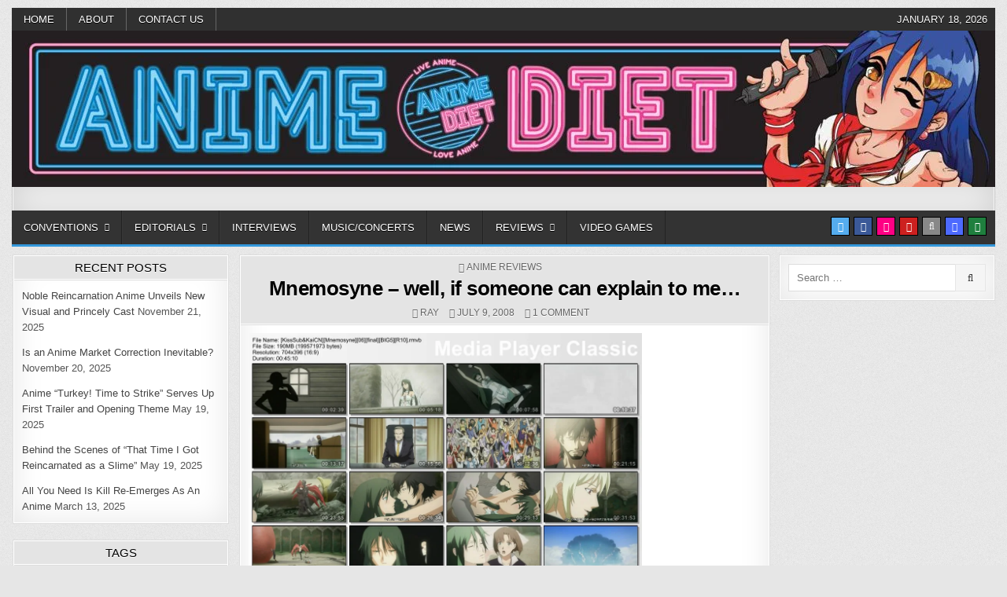

--- FILE ---
content_type: text/html; charset=UTF-8
request_url: https://animediet.net/reviews/anime-reviews/mnemosyne-well-if-someone-can-explain-to-me?noamp=mobile
body_size: 40889
content:
<!DOCTYPE html><html lang="en-US"><head><script data-no-optimize="1">var litespeed_docref=sessionStorage.getItem("litespeed_docref");litespeed_docref&&(Object.defineProperty(document,"referrer",{get:function(){return litespeed_docref}}),sessionStorage.removeItem("litespeed_docref"));</script> <meta charset="UTF-8"><meta name="viewport" content="width=device-width, initial-scale=1, maximum-scale=1"><link rel="profile" href="https://gmpg.org/xfn/11"><link rel="pingback" href="https://animediet.net/xmlrpc.php"><style id="jetpack-boost-critical-css">@media all{a,article,body,div,em,fieldset,figure,form,h1,h2,h3,h4,header,html,i,iframe,img,label,li,nav,p,span,strong,ul{border:0;font-family:inherit;font-size:100%;font-style:inherit;font-weight:inherit;margin:0;outline:0;padding:0;vertical-align:baseline}html{font-family:sans-serif;font-size:62.5%;overflow-y:scroll;-webkit-text-size-adjust:100%;-ms-text-size-adjust:100%}body{background:#fff;line-height:1}article,figure,header,nav{display:block}ul{list-style:none}textarea{overflow:auto}a{background-color:transparent}a img{border:0}strong{font-weight:700}em,i{font-style:italic}svg:not(:root){overflow:hidden}figure{margin:1em 40px}hr{-moz-box-sizing:content-box;box-sizing:content-box;height:0}input,textarea{color:inherit;font:inherit;margin:0}input[type=submit]{-webkit-appearance:button}input{line-height:normal}input[type=search]{-webkit-appearance:textfield;-moz-box-sizing:content-box;-webkit-box-sizing:content-box;box-sizing:content-box}input[type=search]::-webkit-search-cancel-button{-webkit-appearance:none}fieldset{border:1px solid silver;margin:0 2px;padding:.35em .625em .75em}html{-webkit-box-sizing:border-box;-moz-box-sizing:border-box;box-sizing:border-box}*,::after,::before{-webkit-box-sizing:inherit;-moz-box-sizing:inherit;box-sizing:inherit}img{max-width:100%;height:auto}.clearfix:after,.clearfix:before{content:" ";display:table}.clearfix:after{clear:both}.screen-reader-text{clip:rect(1px,1px,1px,1px);position:absolute!important;height:1px;width:1px;overflow:hidden}input,textarea{font-size:100%;margin:0;vertical-align:baseline}input[type=submit]{border:1px solid #e6e6e6;border-radius:3px;background:#f5f5f5;color:#333;-webkit-appearance:button;font-size:12px;line-height:1;padding:.6em 1em .8em;text-shadow:0 1px 0#fff}input[type=search]{-webkit-appearance:textfield;box-sizing:content-box}input[type=search],input[type=text],textarea{color:#666;border:1px solid #ddd;border-radius:3px}input[type=search],input[type=text]{padding:3px}textarea{overflow:auto;padding-left:3px;vertical-align:top;width:100%}body{background:#e6e6e6;font:normal normal 13px Domine,Arial,Helvetica,sans-serif;line-height:1.6;margin:10px 0;padding:0}body,input,textarea{color:#555}input,textarea{font-family:inherit;font-size:inherit}a{color:#666;text-decoration:none;outline:0}h1{font:normal bold 32px"Playfair Display",Arial,sans-serif}h2{font:normal bold 28px"Playfair Display",Arial,sans-serif}h3{font:normal bold 24px"Playfair Display",Arial,sans-serif}h4{font:normal bold 20px"Playfair Display",Arial,sans-serif}h1,h2,h3,h4{clear:both;line-height:1;margin:.6em 0}h1,h2,h3,h4{color:#111}h1 a,h3 a{font-weight:inherit}p{margin-bottom:.7em}hr{background-color:#ccc;border:0;height:1px;margin-bottom:1.5em}ul{margin:0 0 1.5em 3em}ul{list-style:disc}li>ul{margin-bottom:0;margin-left:1.5em}img{height:auto;max-width:100%}figure{margin:0}img{max-width:100%;height:auto}iframe{max-width:100%}.rapidwp-outer-wrapper:after,.rapidwp-outer-wrapper:before{content:" ";display:table}.rapidwp-outer-wrapper:after{clear:both}.rapidwp-outer-wrapper{position:relative;max-width:1250px;width:100%;margin:0 auto;padding:0}.rapidwp-container:after,.rapidwp-container:before{content:" ";display:table}.rapidwp-container:after{clear:both}#rapidwp-wrapper{position:relative;margin:0 auto}.rapidwp-content-wrapper{position:relative;padding:0;word-wrap:break-word;display:-webkit-box;display:-webkit-flex;display:-ms-flexbox;display:flex;-webkit-box-orient:horizontal;-webkit-box-direction:normal;-webkit-flex-direction:row;-ms-flex-direction:row;flex-direction:row;-webkit-box-pack:justify;-webkit-justify-content:space-between;-ms-flex-pack:justify;justify-content:space-between;-webkit-box-align:stretch;-webkit-align-items:stretch;-ms-flex-align:stretch;align-items:stretch;-webkit-flex-wrap:wrap;-ms-flex-wrap:wrap;flex-wrap:wrap;-webkit-align-content:stretch;-ms-flex-line-pack:stretch;align-content:stretch}.rapidwp-main-wrapper{position:relative;width:54%;margin:0;padding:0;float:left;word-wrap:break-word;overflow:hidden;-webkit-box-flex:0;-webkit-flex:0 0 54%;-ms-flex:0 0 54%;flex:0 0 54%;max-width:54%;-webkit-box-ordinal-group:2;-webkit-order:1;-ms-flex-order:1;order:1}.rapidwp-sidebar-one-wrapper{position:relative;width:22.8%;margin:0;padding:0;float:left;word-wrap:break-word;overflow:hidden;-webkit-box-flex:0;-webkit-flex:0 0 22.8%;-ms-flex:0 0 22.8%;flex:0 0 22.8%;max-width:22.8%;-webkit-box-ordinal-group:1;-webkit-order:0;-ms-flex-order:0;order:0}.rapidwp-sidebar-two-wrapper{position:relative;width:22.8%;margin:0;padding:0;float:left;word-wrap:break-word;overflow:hidden;-webkit-box-flex:0;-webkit-flex:0 0 22.8%;-ms-flex:0 0 22.8%;flex:0 0 22.8%;max-width:22.8%;-webkit-box-ordinal-group:2;-webkit-order:1;-ms-flex-order:1;order:1}.rapidwp-main-wrapper-inside{padding:10px 0 10px 0}.rapidwp-sidebar-one-wrapper-inside{padding:10px 10px 10px 0}.rapidwp-sidebar-two-wrapper-inside{padding:10px 0 10px 10px}@media only screen and (max-width:1276px){.rapidwp-outer-wrapper{width:98%}}@media only screen and (max-width:960px){.rapidwp-outer-wrapper{width:95%}.rapidwp-main-wrapper{width:100%;float:none;-webkit-box-flex:0;-webkit-flex:0 0 100%;-ms-flex:0 0 100%;flex:0 0 100%;max-width:100%;-webkit-box-ordinal-group:1;-webkit-order:0;-ms-flex-order:0;order:0}.rapidwp-sidebar-one-wrapper{width:100%;float:none;-webkit-box-flex:0;-webkit-flex:0 0 100%;-ms-flex:0 0 100%;flex:0 0 100%;max-width:100%;-webkit-box-ordinal-group:2;-webkit-order:1;-ms-flex-order:1;order:1}.rapidwp-sidebar-two-wrapper{width:100%;float:none;-webkit-box-flex:0;-webkit-flex:0 0 100%;-ms-flex:0 0 100%;flex:0 0 100%;max-width:100%;-webkit-box-ordinal-group:3;-webkit-order:2;-ms-flex-order:2;order:2}.rapidwp-main-wrapper-inside{padding:10px 0 10px 0!important}.rapidwp-sidebar-one-wrapper-inside{padding:10px 0 10px 0!important}.rapidwp-sidebar-two-wrapper-inside{padding:10px 0 10px 0!important}}#rapidwp-header{clear:both;margin:0 auto;padding:0;border-bottom:none!important;position:relative;z-index:1}.rapidwp-head-content{margin:0 auto;padding:0;position:relative;position:relative;z-index:98;overflow:hidden}.rapidwp-header-image{margin:0;position:relative}.rapidwp-header-img-link{display:block}.rapidwp-header-img{display:block;margin:0 auto}.rapidwp-header-inside{overflow:hidden;background:#fff;border:1px solid #c8c8c8;-webkit-box-shadow:0 0 40px rgba(0,0,0,.2) inset;-moz-box-shadow:0 0 40px rgba(0,0,0,.2) inset;box-shadow:0 0 40px rgba(0,0,0,.2) inset}.rapidwp-header-inside-content{padding:10px;border:1px solid #f9f9f9}.rapidwp-primary-menu-active .rapidwp-header-inside{border-bottom:none!important}.rapidwp-primary-menu-active .rapidwp-header-inside-content{border-bottom:none!important}.rapidwp-secondary-menu-active .rapidwp-header-inside{border-top:none!important}.rapidwp-secondary-menu-active .rapidwp-header-inside-content{border-top:none!important}.rapidwp-logo{margin:5px 0 5px 0;float:left;width:40%}.rapidwp-site-title{font:normal bold 24px"Playfair Display",Arial,Helvetica,sans-serif;margin:0 0 15px 0!important;line-height:1!important;color:#333}.rapidwp-site-title a{color:#333;text-decoration:none}.rapidwp-site-description{font:normal normal 13px Domine,Arial,Helvetica,sans-serif;line-height:1!important;color:#333}.rapidwp-header-ad{float:right;width:59.4%}.rapidwp-header-banner .rapidwp-logo{width:40%}.rapidwp-header-banner .rapidwp-header-ad{width:59.4%}@media only screen and (max-width:1112px){.rapidwp-logo{margin:5px 0 10px 0;float:none;width:100%!important;text-align:center}.rapidwp-header-ad{float:none;width:100%!important;text-align:center}}.rapidwp-secondary-menu-container-inside{position:relative}.rapidwp-nav-secondary:before{content:" ";display:table}.rapidwp-nav-secondary:after{clear:both;content:" ";display:table}.rapidwp-nav-secondary{float:none;background:#333;border:0 solid #555;-webkit-box-shadow:0 0 40px rgba(0,0,0,.1) inset;-moz-box-shadow:0 0 40px rgba(0,0,0,.1) inset;box-shadow:0 0 40px rgba(0,0,0,.1) inset}.rapidwp-secondary-nav-menu{line-height:1;margin:0;padding:0;width:100%;list-style:none;list-style-type:none}.rapidwp-secondary-nav-menu li{border-width:0;display:inline-block;margin:0;padding-bottom:0;text-align:left;float:left}.rapidwp-secondary-nav-menu a{border:none;color:#fff;text-shadow:0 1px 0#000;display:block;padding:8px 15px;position:relative}.rapidwp-secondary-nav-menu .children{margin:0;padding:0;left:-9999px;opacity:0;position:absolute;width:190px;z-index:99}.rapidwp-secondary-nav-menu .children a{border:1px solid #666;border-top:none;letter-spacing:0;padding:12px 15px;position:relative;width:190px}.rapidwp-secondary-nav-menu .children li:first-child a{border-top:1px solid #666}.rapidwp-secondary-nav-menu a{font:normal normal 13px Oswald,Arial,Helvetica,sans-serif;line-height:1}.rapidwp-secondary-nav-menu>li>a{text-transform:uppercase}.rapidwp-secondary-nav-menu .children{background:#444}.rapidwp-secondary-nav-menu .children a{padding:12px 15px}.rapidwp-secondary-nav-menu>li>a{border-right:1px solid #666}.rapidwp-secondary-nav-menu>li:first-child>a{border-left:0 solid #666}@media only screen and (max-width:1112px){#rapidwp-secondary-navigation{margin-left:0;margin-right:0}.rapidwp-secondary-nav-menu li{float:none}.rapidwp-secondary-nav-menu{text-align:center}.rapidwp-secondary-nav-menu .children li:first-child a{border-top:none}}.rapidwp-header-date{font:normal normal 13px Oswald,Arial,Helvetica,sans-serif;line-height:1;text-transform:uppercase;padding:8px 10px;position:absolute;right:0;top:0;color:#fff;text-shadow:0 1px 0#000}.rapidwp-primary-menu-container-inside{position:relative}.rapidwp-nav-primary:before{content:" ";display:table}.rapidwp-nav-primary:after{clear:both;content:" ";display:table}.rapidwp-nav-primary{float:none;background:#333;border-bottom:3px solid #3498db}.rapidwp-nav-primary-menu{line-height:1;margin:0;padding:0;width:100%;list-style:none;list-style-type:none}.rapidwp-nav-primary-menu li{border-width:0;display:inline-block;margin:0;padding-bottom:0;text-align:left;float:left}.rapidwp-nav-primary-menu a{border:none;color:#fff;text-shadow:0 1px 0#000;display:block;padding:15px;position:relative}.rapidwp-nav-primary-menu .sub-menu{margin:0;padding:0;left:-9999px;opacity:0;position:absolute;width:190px;z-index:99}.rapidwp-nav-primary-menu .sub-menu a{border:1px solid #666;border-top:none;letter-spacing:0;padding:16px 15px;position:relative;width:190px}.rapidwp-nav-primary-menu .sub-menu li:first-child a{border-top:1px solid #666}.rapidwp-nav-primary-menu a{font:normal normal 13px Oswald,Arial,Helvetica,sans-serif;line-height:1}.rapidwp-nav-primary-menu>li>a{text-transform:uppercase}.rapidwp-nav-primary-menu .sub-menu{background:#444}.rapidwp-nav-primary-menu .sub-menu a{padding:16px 15px}.rapidwp-nav-primary-menu>li>a{border-left:1px solid #383838}.rapidwp-nav-primary-menu>li>a{border-right:1px solid #222}.rapidwp-nav-primary-menu>li:first-child>a{border-left:0 solid #383838}@media only screen and (min-width:1113px){.rapidwp-nav-primary-menu>li.menu-item-has-children>a:after{content:"";font-family:FontAwesome;font-style:normal;font-weight:inherit;text-decoration:none;display:inline-block;margin-left:8px;margin-top:1px;vertical-align:top;font-size:80%}}@media only screen and (max-width:1112px){#rapidwp-primary-navigation{margin-left:0;margin-right:0}.rapidwp-nav-primary-menu li{float:none}.rapidwp-nav-primary-menu{text-align:center}.rapidwp-nav-primary-menu .sub-menu li:first-child a{border-top:none}}.rapidwp-post-singular{position:relative;padding:0!important;margin:0 0 30px 0!important;word-break:normal;word-wrap:break-word;overflow:hidden}.rapidwp-post-thumbnail-single-holder{position:relative;margin:0 0 10px 0}.rapidwp-post-thumbnail-single{display:block;margin:0 auto;text-align:center}.rapidwp-entry-meta-single{margin:0;text-align:center;color:#666;font:normal normal 12px Oswald,Arial,Helvetica,sans-serif;text-transform:uppercase}.rapidwp-entry-meta-single a{color:#666}.rapidwp-entry-meta-single-top{margin:0 0 6px 0!important;padding:0!important;border-bottom:0 dotted #ddd}.rapidwp-entry-meta-single-cats{margin:0 10px 0 0;display:inline-block}.rapidwp-entry-meta-single-author{margin:0 10px 0 0;display:inline-block}.rapidwp-entry-meta-single-date{margin:0 10px 0 0;display:inline-block}.rapidwp-entry-meta-single-comments{margin:0 10px 0 0;display:inline-block}.entry-header{background:#e4e4e4;border-bottom:1px solid #ddd;text-shadow:0 1px 0#fff;margin:-10px -10px 10px -10px}.entry-header-inside{padding:7px 10px;border-bottom:1px solid #fff}.entry-title{position:relative;font:normal bold 26px"Playfair Display",Arial,Helvetica,sans-serif;color:#000;margin:0 0 10px 0;line-height:1.1;text-align:center;letter-spacing:-.5px}.entry-title a{color:#000}.entry-content{position:relative;margin:10px 0;line-height:1.7}.entry-content p{margin-bottom:12px}.entry-content ul{margin:10px 20px}.entry-content ul{list-style:disc outside}.entry-content a{text-decoration:none;color:#409bd4}.widget_tag_cloud a{display:inline-block;color:#fff!important;background:#888!important;border:0 solid #ccc;font-size:13px!important;padding:3px 5px;margin:0 5px 5px 0;text-decoration:none;line-height:1;text-shadow:none!important;font-family:Oswald;text-transform:uppercase}.comment-respond #cancel-comment-reply-link{font-size:14px;font-weight:400;margin-left:1em}textarea{outline:0;padding:3px 0 3px 3px;margin:5px 1px 3px 0;border:1px solid #ddd}.rapidwp-sidebar-widget-areas .widget{position:relative;padding:0;margin-bottom:20px;word-break:normal;word-wrap:break-word;overflow:hidden}.rapidwp-sidebar-widget-areas .widget .rapidwp-widget-title{font:normal normal 15px Oswald,Arial,Helvetica,sans-serif;line-height:1;color:#000;text-shadow:0 1px 0#fff;margin:-10px -10px 10px -10px;padding:0;text-transform:uppercase;text-align:center;background:#e4e4e4;border-bottom:1px solid #ddd;overflow:hidden;position:relative}.rapidwp-sidebar-widget-areas .widget .rapidwp-widget-title span{padding:7px 10px;display:block;border-bottom:1px solid #fff;position:relative;vertical-align:bottom}.rapidwp-sidebar-widget-areas .widget a{color:#444}.rapidwp-sidebar-widget-areas .widget ul{margin:0;padding:0;list-style:none;list-style-type:none}.rapidwp-sidebar-widget-areas .widget li{margin:0;padding:6px 0 6px 0;border-bottom:0 solid #f1f1f1}.rapidwp-sidebar-widget-areas .widget ul>li:first-child{padding-top:0}.rapidwp-sidebar-widget-areas .widget li:last-child{padding-bottom:0;border-bottom:none}.rapidwp-search-form{position:relative}.rapidwp-search-form input{-webkit-box-sizing:border-box;-moz-box-sizing:border-box;box-sizing:border-box}input.rapidwp-search-field{padding:8px 10px;line-height:1;font-size:inherit}input.rapidwp-search-submit{padding:8px 15px;line-height:1;font-size:inherit}.rapidwp-search-overlay{height:100%;width:100%;display:none;position:fixed;z-index:100000;top:0;left:0;background-color:#000;background-color:rgba(0,0,0,.9)}.rapidwp-search-overlay-content{position:relative;top:46%;width:80%;text-align:center;margin-top:30px;margin:auto}.rapidwp-search-overlay .rapidwp-search-closebtn{position:absolute;top:20px;right:45px;font-size:60px;color:#fff}.rapidwp-search-overlay-content input.rapidwp-search-field{max-width:400px;width:100%;padding:10px}.rapidwp-search-overlay-content input.rapidwp-search-submit{display:none}input.rapidwp-search-field{border-radius:0;width:100%;border:1px solid #ddd;height:35px}input.rapidwp-search-submit{border-radius:0;position:absolute;top:0;right:0;height:35px;font-family:FontAwesome}.rapidwp-top-social-icons{position:absolute;right:10px;top:8px}.rapidwp-top-social-icons a{color:#fff!important;margin-right:1px;font-size:12px!important;line-height:12px!important;display:inline-block;background:#555;padding:5px;width:24px;height:24px;text-align:center;opacity:1;border:1px solid #000}.rapidwp-top-social-icons a.rapidwp-social-icon-facebook{background:#3b5998;color:#fff}.rapidwp-top-social-icons a.rapidwp-social-icon-twitter{background:#55acee;color:#fff}.rapidwp-top-social-icons a.rapidwp-social-icon-flickr{background:#ff0084;color:#fff}.rapidwp-top-social-icons a.rapidwp-social-icon-youtube{background:#cd201f;color:#fff}.rapidwp-top-social-icons a.rapidwp-social-icon-search{background:#888;color:#fff}.rapidwp-top-social-icons a.rapidwp-social-icon-login{background:#1f7f3e;color:#fff}.rapidwp-top-social-icons a.rapidwp-social-icon-random{background:#4d6aff;color:#fff}@media only screen and (max-width:1112px){.rapidwp-top-social-icons{top:6px}}.rapidwp-box{background:#fff;border:1px solid #ddd;padding:0;-webkit-box-shadow:0 0 40px rgba(0,0,0,.1) inset;-moz-box-shadow:0 0 40px rgba(0,0,0,.1) inset;box-shadow:0 0 40px rgba(0,0,0,.1) inset}.rapidwp-box-inside{border:1px solid #fff;padding:10px}}@media all{@font-face{font-family:FontAwesome;font-weight:400;font-style:normal}.fa{display:inline-block;font:normal normal normal 14px/1 FontAwesome;font-size:inherit;text-rendering:auto;-webkit-font-smoothing:antialiased;-moz-osx-font-smoothing:grayscale}.fa-search:before{content:""}.fa-clock-o:before{content:""}.fa-random:before{content:""}.fa-sign-in:before{content:""}.fa-twitter:before{content:""}.fa-facebook:before{content:""}.fa-comments-o:before{content:""}.fa-folder-open-o:before{content:""}.fa-youtube:before{content:""}.fa-flickr:before{content:""}.fa-user-circle-o:before{content:""}}@media all{.wp-block-embed{overflow-wrap:break-word}.wp-block-embed iframe{max-width:100%}.wp-block-embed__wrapper{position:relative}.wp-block-image img{box-sizing:border-box;height:auto;max-width:100%;vertical-align:bottom}ul{box-sizing:border-box}.wp-block-separator{border:none;border-top:2px solid}.entry-content{counter-reset:footnotes}.screen-reader-text{border:0;clip:rect(1px,1px,1px,1px);clip-path:inset(50%);height:1px;margin:-1px;overflow:hidden;padding:0;position:absolute;width:1px;word-wrap:normal!important}html :where(img[class*=wp-image-]){height:auto;max-width:100%}:where(figure){margin:0 0 1em}}@media all{:root{--swiper-theme-color:#007aff}.jp-carousel-overlay .swiper-container{list-style:none;margin-left:auto;margin-right:auto;overflow:hidden;padding:0;position:relative;z-index:1}.jp-carousel-overlay .swiper-wrapper{box-sizing:initial;display:flex;height:100%;position:relative;width:100%;z-index:1}.jp-carousel-overlay .swiper-wrapper{transform:translateZ(0)}:root{--swiper-navigation-size:44px}.jp-carousel-overlay .swiper-button-next,.jp-carousel-overlay .swiper-button-prev{align-items:center;color:var(--swiper-navigation-color,var(--swiper-theme-color));display:flex;height:var(--swiper-navigation-size);justify-content:center;margin-top:calc(0px - var(--swiper-navigation-size)/ 2);position:absolute;top:50%;width:calc(var(--swiper-navigation-size)/44*27);z-index:10}.jp-carousel-overlay .swiper-button-next:after,.jp-carousel-overlay .swiper-button-prev:after{font-family:swiper-icons;font-size:var(--swiper-navigation-size);font-variant:normal;letter-spacing:0;line-height:1;text-transform:none!important;text-transform:none}.jp-carousel-overlay .swiper-button-prev{left:10px;right:auto}.jp-carousel-overlay .swiper-button-prev:after{content:"prev"}.jp-carousel-overlay .swiper-button-next{left:auto;right:10px}.jp-carousel-overlay .swiper-button-next:after{content:"next"}.jp-carousel-overlay .swiper-pagination{position:absolute;text-align:center;transform:translateZ(0);z-index:10}:root{--jp-carousel-primary-color:#fff;--jp-carousel-primary-subtle-color:#999;--jp-carousel-bg-color:#000;--jp-carousel-bg-faded-color:#222;--jp-carousel-border-color:#3a3a3a}.jp-carousel-overlay .swiper-button-next,.jp-carousel-overlay .swiper-button-prev{background-image:none}.jp-carousel-wrap *{line-height:inherit}.jp-carousel-wrap.swiper-container{height:auto;width:100vw}.jp-carousel-overlay .swiper-button-next,.jp-carousel-overlay .swiper-button-prev{background-image:none;height:auto;opacity:.5;padding:20px 40px;width:auto}.jp-carousel-overlay .swiper-button-next:after,.jp-carousel-overlay .swiper-button-prev:after{content:none}.jp-carousel-overlay .swiper-button-next svg,.jp-carousel-overlay .swiper-button-prev svg{background:var(--jp-carousel-bg-color);border-radius:4px;height:30px;width:28px}.jp-carousel-overlay{background:var(--jp-carousel-bg-color);bottom:0;direction:ltr;font-family:Helvetica Neue,sans-serif!important;left:0;overflow-x:hidden;overflow-y:auto;position:fixed;right:0;top:0;z-index:2147483647}.jp-carousel-overlay *{box-sizing:border-box}.jp-carousel-overlay h2:before,.jp-carousel-overlay h3:before{content:none;display:none}.jp-carousel-overlay .swiper-container .swiper-button-prev{left:0;right:auto}.jp-carousel-overlay .swiper-container .swiper-button-next{left:auto;right:0}.jp-carousel-container{display:grid;grid-template-rows:1fr 64px;height:100%}.jp-carousel-info{display:flex;flex-direction:column;text-align:left!important;-webkit-font-smoothing:subpixel-antialiased!important;background-color:var(--jp-carousel-bg-color);opacity:1;z-index:100}.jp-carousel-info-footer{align-items:center;display:flex;height:64px;justify-content:space-between;position:relative}.jp-carousel-info-extra,.jp-carousel-info-footer{background-color:var(--jp-carousel-bg-color);width:100vw}.jp-carousel-info-extra{border-top:1px solid var(--jp-carousel-bg-faded-color);display:none;padding:35px}.jp-carousel-title-and-caption{margin-bottom:15px}.jp-carousel-photo-info{left:0!important;width:100%!important}.jp-carousel-comments-wrapper{display:none;padding:0;width:100%!important}.jp-carousel-close-hint{color:var(--jp-carousel-primary-color);height:45px;letter-spacing:0!important;padding:10px;position:fixed;right:30px;text-align:right;top:20px;width:45px;z-index:15}.jp-carousel-close-hint svg{background:var(--jp-carousel-bg-color);border-radius:4px;padding:3px 2px}.jp-carousel-pagination-container{flex:1;margin:0 15px 0 35px}.jp-carousel-pagination,.jp-swiper-pagination{color:var(--jp-carousel-primary-color);display:none;font-size:15px;font-weight:400;position:static!important;white-space:nowrap}.jp-carousel-pagination-container .swiper-pagination{line-height:8px;text-align:left}.jp-carousel-pagination{padding-left:5px}.jp-carousel-info-footer .jp-carousel-photo-title-container{flex-basis:50vw;flex:4;justify-content:center;margin:0;overflow:hidden}.jp-carousel-photo-caption,.jp-carousel-photo-title{background:0 0!important;border:none!important;color:var(--jp-carousel-primary-color);display:inline-block;font:normal 20px/1.3em Helvetica Neue,sans-serif;letter-spacing:0!important;line-height:normal;margin:0 0 10px;overflow:hidden;padding:0;text-shadow:none!important;text-transform:none!important}.jp-carousel-info-footer .jp-carousel-photo-caption{color:var(--jp-carousel-primary-subtle-color);font-size:15px;margin:0;text-align:center;text-overflow:ellipsis;white-space:nowrap}.jp-carousel-photo-title{font-size:32px;margin-bottom:2px}.jp-carousel-photo-description{color:var(--jp-carousel-primary-subtle-color);font-size:16px;margin:25px 0;overflow:hidden;overflow-wrap:break-word;width:100%}.jp-carousel-caption{font-size:14px;font-weight:400;margin:0}.jp-carousel-image-meta{color:var(--jp-carousel-primary-color);display:none;font-size:13px;font:12px/1.4 Helvetica Neue,sans-serif!important;width:100%}.jp-carousel-image-meta ul{list-style:none!important;margin:0!important;padding:0!important}a.jp-carousel-image-download{clear:both;color:var(--jp-carousel-primary-subtle-color);display:inline-block;font-size:14px;font-weight:400;line-height:1;text-decoration:none}a.jp-carousel-image-download svg{display:inline-block;margin:0 3px;padding-bottom:2px;vertical-align:middle}.jp-carousel-comments{background:none #0000;bottom:10px;font:15px/1.7 Helvetica Neue,sans-serif!important;font-weight:400;margin-top:20px;width:100%}#jp-carousel-comment-form{margin:0 0 10px!important;width:100%}textarea#jp-carousel-comment-form-comment-field{background:var(--jp-carousel-bg-faded-color);border:1px solid var(--jp-carousel-border-color);border-radius:3px;box-shadow:inset 2px 2px 2px #0000001a;box-sizing:border-box;color:var(--jp-carousel-primary-subtle-color);float:none;font:16px/1.4 Helvetica Neue,sans-serif!important;height:147px;margin:0;overflow:hidden;padding:10px 10px 5px;width:100%}textarea#jp-carousel-comment-form-comment-field::-webkit-input-placeholder{color:#555}#jp-carousel-loading-overlay{bottom:0;display:none;left:0;position:fixed;right:0;top:0}#jp-carousel-loading-wrapper{align-items:center;display:flex;height:100vh;justify-content:center;width:100vw}#jp-carousel-library-loading,#jp-carousel-library-loading:after{border-radius:50%;height:40px;width:40px}#jp-carousel-library-loading{border:8px solid #fff3;border-left:8px solid var(--jp-carousel-primary-color);float:left;font-size:10px;margin:22px 0 0 10px;position:relative;text-indent:-9999em;transform:translateZ(0)}#jp-carousel-comment-form-spinner,#jp-carousel-comment-form-spinner:after{border-radius:50%;height:20px;width:20px}#jp-carousel-comment-form-spinner{border:4px solid #fff3;border-left:4px solid var(--jp-carousel-primary-color);bottom:0;display:none;float:left;font-size:10px;left:0;margin:0 auto;position:absolute;right:0;text-indent:-9999em;top:calc(50% - 15px);transform:translateZ(0)}.jp-carousel-info-content-wrapper{margin:auto;max-width:800px}#jp-carousel-comment-form-submit-and-info-wrapper{display:none;overflow:hidden;width:100%}#jp-carousel-comment-form-commenting-as input{background:var(--jp-carousel-bg-color);border:1px solid var(--jp-carousel-border-color);border-radius:2px;box-shadow:inset 2px 2px 2px #0003;color:var(--jp-carousel-primary-subtle-color);float:left;font:16px/1.4 Helvetica Neue,sans-serif!important;padding:10px;width:285px}#jp-carousel-comment-form-commenting-as fieldset{border:none;clear:both;float:left;margin:20px 0 0;padding:0}#jp-carousel-comment-form-commenting-as label{float:left;font:400 13px/1.7 Helvetica Neue,sans-serif!important;margin:0 20px 3px 0;width:100px}#jp-carousel-comment-form-button-submit{background:var(--jp-carousel-bg-color);border:1px solid var(--jp-carousel-primary-color);border-radius:3px;color:var(--jp-carousel-primary-color);display:block;font-size:14px;margin-left:auto;margin-top:20px;padding:8px 16px}#jp-carousel-comment-form-container{color:var(--jp-carousel-primary-subtle-color);margin-bottom:15px;margin-top:20px;overflow:hidden;position:relative;width:100%}#jp-carousel-comment-post-results{display:none;overflow:auto;width:100%}#jp-carousel-comments-loading{color:var(--jp-carousel-primary-subtle-color);display:none}#jp-carousel-comments-loading{bottom:10px;font:400 15px/1.7 Helvetica Neue,sans-serif!important;margin-bottom:20px;margin-top:20px;text-align:left;width:100%}.jp-carousel-photo-icons-container{display:block;flex:1;margin:0 20px 0 30px;text-align:right;white-space:nowrap}.jp-carousel-icon-btn{background:0 0;border:none;display:inline-block;height:64px;padding:16px;text-decoration:none}.jp-carousel-icon{border:none;border-radius:4px;display:inline-block;font-style:normal;font-weight:400;line-height:0;padding:4px 3px 3px;width:31px}.jp-carousel-icon svg{display:inline-block}.jp-carousel-overlay rect{fill:var(--jp-carousel-primary-color)}.jp-carousel-icon .jp-carousel-has-comments-indicator{background:var(--jp-carousel-primary-color);border-radius:4px;color:var(--jp-carousel-bg-color);display:none;font-family:Helvetica Neue,sans-serif!important;font-size:12px;font-weight:400;line-height:1;margin-left:-16px;padding:2px 4px;position:relative;vertical-align:top}@media only screen and (max-width:760px){.jp-carousel-overlay .swiper-container .swiper-button-next,.jp-carousel-overlay .swiper-container .swiper-button-prev{display:none!important}.jp-carousel-image-meta{box-sizing:border-box;float:none!important;margin-left:0;width:100%!important}.jp-carousel-close-hint{font-size:26px!important;position:fixed!important;right:10px;top:10px}.jp-carousel-wrap{background-color:var(--jp-carousel-bg-color)}.jp-carousel-caption{overflow:visible!important}.jp-carousel-info-footer .jp-carousel-photo-title-container{display:none}.jp-carousel-photo-icons-container{margin:0 10px 0 0;white-space:nowrap}.jp-carousel-icon-btn{padding-left:20px}.jp-carousel-pagination{padding-left:5px}.jp-carousel-pagination-container{margin-left:25px}#jp-carousel-comment-form-commenting-as fieldset,#jp-carousel-comment-form-commenting-as input{float:none;width:100%}}#likes-other-gravatars{background-color:#2e4453;border-width:0;box-shadow:0 0 10px #2e4453;box-shadow:0 0 10px #2e445399;display:none;min-width:130px;padding:10px 10px 12px;position:absolute;z-index:1000}#likes-other-gravatars.wpl-new-layout{background-color:#fff;border:1px solid #dcdcde;border-radius:4px;box-shadow:none;display:none;height:auto;max-height:240px;min-width:220px;overflow:auto;padding:9px 12px 10px;position:absolute;z-index:1000}#likes-other-gravatars *{line-height:normal}#likes-other-gravatars .likes-text{color:#fff;font-size:12px;padding-bottom:8px}#likes-other-gravatars.wpl-new-layout .likes-text{color:#101517;font-size:12px;font-weight:500;padding-bottom:8px}#likes-other-gravatars ul{list-style-type:none;margin:0;padding:0;text-indent:0}#likes-other-gravatars ul.wpl-avatars{display:block;max-height:190px;overflow:auto}.post-likes-widget-placeholder .button{display:none}#jp-relatedposts{clear:both;display:none;margin:1em 0;padding-top:1em;position:relative}.jp-relatedposts:after{clear:both;content:"";display:block}#jp-relatedposts h3.jp-relatedposts-headline{display:inline-block;float:left;font-family:inherit;font-size:9pt;font-weight:700;margin:0 0 1em}#jp-relatedposts h3.jp-relatedposts-headline em:before{border-top:1px solid #0003;content:"";display:block;margin-bottom:1em;min-width:30px;width:100%}#jp-relatedposts h3.jp-relatedposts-headline em{font-style:normal;font-weight:700}.sd-content ul{list-style:none!important;margin:0!important;padding:0!important}.sd-content ul li{display:inline-block}.sd-content ul li a.sd-button,.sd-social-icon-text .sd-content ul li a.sd-button{background:#fff;border-radius:4px;box-shadow:0 1px 2px #0000001f,0 0 0 1px #0000001f;color:#2c3338!important;display:inline-block;font-family:Open Sans,sans-serif;font-size:13px;font-weight:500;line-height:23px;padding:4px 11px 3px 9px;text-decoration:none!important;text-shadow:none}.sd-content ul li a.sd-button>span,.sd-social-icon-text .sd-content ul li a.sd-button>span{line-height:23px;margin-left:6px}.sd-content ul li a.sd-button:before{display:inline-block;-webkit-font-smoothing:antialiased;-moz-osx-font-smoothing:grayscale;font:normal 18px/1 social-logos;text-align:center;vertical-align:top}.sd-social-icon-text ul li a.sd-button:before{position:relative;top:2px}@media screen and (-webkit-min-device-pixel-ratio:0){.sd-content ul li a.sd-button:before{position:relative;top:2px}}.sd-content ul li{margin:0 8px 12px 0;padding:0}.sd-social-icon-text .sd-content li.share-reddit a:before{content:""}.sharing-hidden .inner{background:#fff;border:1px solid #ccc;border-radius:2px;box-shadow:0 5px 20px #0003;margin-top:5px;max-width:400px;padding:10px;position:absolute;z-index:2}.sharing-hidden .inner ul{margin:0!important}.sharing-hidden .inner:after,.sharing-hidden .inner:before{border-bottom:8px solid #ccc;border-left:6px solid #0000;border-right:6px solid #0000;content:"";display:block;height:0;left:20px;position:absolute;top:-8px;width:0;z-index:1}.sharing-hidden .inner:after{border-bottom:8px solid #fff;border-left:6px solid #0000;border-right:6px solid #0000;top:-7px;z-index:2}.sharing-hidden ul{margin:0}.screen-reader-text{border:0;clip:rect(1px,1px,1px,1px);clip-path:inset(50%);height:1px;margin:-1px;overflow:hidden;padding:0;position:absolute!important;width:1px;word-wrap:normal!important}}</style><meta name='robots' content='index, follow, max-image-preview:large, max-snippet:-1, max-video-preview:-1' /><meta name="google-site-verification" content="0JQEwVQCNSUvSvLNLDZ8gzRpC3OBr47A2XuBLg3zSbk" /><meta name="facebook-domain-verification" content="aji8agsxw6ewlbl9xyw5bp7dcl8sjx" /><title>Mnemosyne - well, if someone can explain to me... - Anime Diet</title><link rel="canonical" href="https://green-starling-582525.hostingersite.com/reviews/anime-reviews/mnemosyne-well-if-someone-can-explain-to-me" /><meta property="og:locale" content="en_US" /><meta property="og:type" content="article" /><meta property="og:title" content="Mnemosyne - well, if someone can explain to me..." /><meta property="og:description" content="&#8230;What&#8217;s the real point of the show, besides the obvious, I&#8217;ll be grateful. Because after watching the entire series, with rather long periods of break..." /><meta property="og:url" content="https://green-starling-582525.hostingersite.com/reviews/anime-reviews/mnemosyne-well-if-someone-can-explain-to-me" /><meta property="og:site_name" content="Anime Diet" /><meta property="article:publisher" content="https://www.facebook.com/animediet/" /><meta property="article:published_time" content="2008-07-09T16:42:10+00:00" /><meta property="article:modified_time" content="2009-02-20T00:05:43+00:00" /><meta property="og:image" content="https://animediet.net/wp-content/uploads/2008/07/thumbs20080710003835.jpg" /><meta name="author" content="Ray" /><meta name="twitter:card" content="summary_large_image" /><meta name="twitter:creator" content="@animediet" /><meta name="twitter:site" content="@animediet" /><meta name="twitter:label1" content="Written by" /><meta name="twitter:data1" content="Ray" /><meta name="twitter:label2" content="Est. reading time" /><meta name="twitter:data2" content="3 minutes" /> <script data-jetpack-boost="ignore" type="application/ld+json" class="yoast-schema-graph">{"@context":"https://schema.org","@graph":[{"@type":"Article","@id":"https://green-starling-582525.hostingersite.com/reviews/anime-reviews/mnemosyne-well-if-someone-can-explain-to-me#article","isPartOf":{"@id":"https://green-starling-582525.hostingersite.com/reviews/anime-reviews/mnemosyne-well-if-someone-can-explain-to-me"},"author":[{"@id":"https://green-starling-582525.hostingersite.com/#/schema/person/6a8ca17950af5a865679e09bd28efc16"}],"headline":"Mnemosyne &#8211; well, if someone can explain to me&#8230;","datePublished":"2008-07-09T16:42:10+00:00","dateModified":"2009-02-20T00:05:43+00:00","mainEntityOfPage":{"@id":"https://green-starling-582525.hostingersite.com/reviews/anime-reviews/mnemosyne-well-if-someone-can-explain-to-me"},"wordCount":655,"commentCount":1,"publisher":{"@id":"https://green-starling-582525.hostingersite.com/#organization"},"image":{"@id":"https://green-starling-582525.hostingersite.com/reviews/anime-reviews/mnemosyne-well-if-someone-can-explain-to-me#primaryimage"},"thumbnailUrl":"https://animediet.net/wp-content/uploads/2008/07/thumbs20080710003835.jpg","keywords":["Mnemosyne"],"articleSection":["Anime Reviews"],"inLanguage":"en-US","potentialAction":[{"@type":"CommentAction","name":"Comment","target":["https://green-starling-582525.hostingersite.com/reviews/anime-reviews/mnemosyne-well-if-someone-can-explain-to-me#respond"]}]},{"@type":"WebPage","@id":"https://green-starling-582525.hostingersite.com/reviews/anime-reviews/mnemosyne-well-if-someone-can-explain-to-me","url":"https://green-starling-582525.hostingersite.com/reviews/anime-reviews/mnemosyne-well-if-someone-can-explain-to-me","name":"Mnemosyne - well, if someone can explain to me... - Anime Diet","isPartOf":{"@id":"https://green-starling-582525.hostingersite.com/#website"},"primaryImageOfPage":{"@id":"https://green-starling-582525.hostingersite.com/reviews/anime-reviews/mnemosyne-well-if-someone-can-explain-to-me#primaryimage"},"image":{"@id":"https://green-starling-582525.hostingersite.com/reviews/anime-reviews/mnemosyne-well-if-someone-can-explain-to-me#primaryimage"},"thumbnailUrl":"https://animediet.net/wp-content/uploads/2008/07/thumbs20080710003835.jpg","datePublished":"2008-07-09T16:42:10+00:00","dateModified":"2009-02-20T00:05:43+00:00","breadcrumb":{"@id":"https://green-starling-582525.hostingersite.com/reviews/anime-reviews/mnemosyne-well-if-someone-can-explain-to-me#breadcrumb"},"inLanguage":"en-US","potentialAction":[{"@type":"ReadAction","target":["https://green-starling-582525.hostingersite.com/reviews/anime-reviews/mnemosyne-well-if-someone-can-explain-to-me"]}]},{"@type":"ImageObject","inLanguage":"en-US","@id":"https://green-starling-582525.hostingersite.com/reviews/anime-reviews/mnemosyne-well-if-someone-can-explain-to-me#primaryimage","url":"https://animediet.net/wp-content/uploads/2008/07/thumbs20080710003835.jpg","contentUrl":"https://animediet.net/wp-content/uploads/2008/07/thumbs20080710003835.jpg"},{"@type":"BreadcrumbList","@id":"https://green-starling-582525.hostingersite.com/reviews/anime-reviews/mnemosyne-well-if-someone-can-explain-to-me#breadcrumb","itemListElement":[{"@type":"ListItem","position":1,"name":"Home","item":"https://green-starling-582525.hostingersite.com/"},{"@type":"ListItem","position":2,"name":"Mnemosyne &#8211; well, if someone can explain to me&#8230;"}]},{"@type":"WebSite","@id":"https://green-starling-582525.hostingersite.com/#website","url":"https://green-starling-582525.hostingersite.com/","name":"Anime Diet","description":"Eating it right about anime and manga since 2006!","publisher":{"@id":"https://green-starling-582525.hostingersite.com/#organization"},"potentialAction":[{"@type":"SearchAction","target":{"@type":"EntryPoint","urlTemplate":"https://green-starling-582525.hostingersite.com/?s={search_term_string}"},"query-input":{"@type":"PropertyValueSpecification","valueRequired":true,"valueName":"search_term_string"}}],"inLanguage":"en-US"},{"@type":"Organization","@id":"https://green-starling-582525.hostingersite.com/#organization","name":"Anime Diet","url":"https://green-starling-582525.hostingersite.com/","logo":{"@type":"ImageObject","inLanguage":"en-US","@id":"https://green-starling-582525.hostingersite.com/#/schema/logo/image/","url":"https://i0.wp.com/animediet.net/wp-content/uploads/2019/04/cropped-newmascot-2.png?fit=711%2C711&ssl=1","contentUrl":"https://i0.wp.com/animediet.net/wp-content/uploads/2019/04/cropped-newmascot-2.png?fit=711%2C711&ssl=1","width":711,"height":711,"caption":"Anime Diet"},"image":{"@id":"https://green-starling-582525.hostingersite.com/#/schema/logo/image/"},"sameAs":["https://www.facebook.com/animediet/","https://x.com/animediet","https://www.instagram.com/animedietmedia/"]},{"@type":"Person","@id":"https://green-starling-582525.hostingersite.com/#/schema/person/6a8ca17950af5a865679e09bd28efc16","name":"Ray","image":{"@type":"ImageObject","inLanguage":"en-US","@id":"https://green-starling-582525.hostingersite.com/#/schema/person/image/e3d68fa6404e71d2582ea9fc65dced47","url":"https://animediet.net/wp-content/litespeed/avatar/7429f8a0aef877b8153d0a59e2595bef.jpg?ver=1768631589","contentUrl":"https://animediet.net/wp-content/litespeed/avatar/7429f8a0aef877b8153d0a59e2595bef.jpg?ver=1768631589","caption":"Ray"},"description":"I'm a hardcore Anime Fan and I'm proud of it. I know so many things and I've acquired so much knowledge you wouldn't believe. But my love is anime. I've been drifting in this world for so long that I don't even know what an anchor means. I've seen so many shows that I've lost count. The only thing I'm sure of myself is that I care for the lowly and disenfranchised. I hate the rich and powerful and I love what I do, or what I can do. I like anime and I don't mind watching different types of shows. I have experience in different types of Japanese animation. I would be called an \"expert\" in a bizzaro world. One day, I'd like to start a revolution. I love the US, pizza, beer, sashimi, Chinese food, and steak. But I love freshly baked bread more than a well-aged steak. In reality, if I were born Japanese I'd be a real, hardcore Otaku. I love to love and I can hate strongly. I'm passionate in nature and I don't mind shedding tears. I can be reached at rayyhum777 at animediet. My Twitter is rayyhum777 at twitter.","sameAs":["https://animediet.net"],"url":"https://animediet.net/author/rayyhum777"}]}</script> <link rel='dns-prefetch' href='//secure.gravatar.com' /><link rel='dns-prefetch' href='//stats.wp.com' /><link rel='dns-prefetch' href='//fonts.googleapis.com' /><link rel='dns-prefetch' href='//widgets.wp.com' /><link rel='dns-prefetch' href='//s0.wp.com' /><link rel='dns-prefetch' href='//0.gravatar.com' /><link rel='dns-prefetch' href='//1.gravatar.com' /><link rel='dns-prefetch' href='//2.gravatar.com' /><link rel='dns-prefetch' href='//jetpack.wordpress.com' /><link rel='dns-prefetch' href='//public-api.wordpress.com' /><link rel='preconnect' href='//i0.wp.com' /><link rel='preconnect' href='//c0.wp.com' /><link rel="alternate" type="application/rss+xml" title="Anime Diet &raquo; Feed" href="https://animediet.net/feed" /><link rel="alternate" type="application/rss+xml" title="Anime Diet &raquo; Comments Feed" href="https://animediet.net/comments/feed" /><link rel="alternate" type="application/rss+xml" title="Anime Diet &raquo; Mnemosyne &#8211; well, if someone can explain to me&#8230; Comments Feed" href="https://animediet.net/reviews/anime-reviews/mnemosyne-well-if-someone-can-explain-to-me/feed" /><link rel="alternate" title="oEmbed (JSON)" type="application/json+oembed" href="https://animediet.net/wp-json/oembed/1.0/embed?url=https%3A%2F%2Fanimediet.net%2Freviews%2Fanime-reviews%2Fmnemosyne-well-if-someone-can-explain-to-me" /><link rel="alternate" title="oEmbed (XML)" type="text/xml+oembed" href="https://animediet.net/wp-json/oembed/1.0/embed?url=https%3A%2F%2Fanimediet.net%2Freviews%2Fanime-reviews%2Fmnemosyne-well-if-someone-can-explain-to-me&#038;format=xml" /><style id='wp-img-auto-sizes-contain-inline-css' type='text/css'>img:is([sizes=auto i],[sizes^="auto," i]){contain-intrinsic-size:3000px 1500px}
/*# sourceURL=wp-img-auto-sizes-contain-inline-css */</style><noscript><link data-optimized="2" rel="stylesheet" href="https://animediet.net/wp-content/litespeed/css/f1e03b19010728aa64fe38e02a3d04dd.css?ver=556f7" />
</noscript><link data-media="all" onload="this.media=this.dataset.media; delete this.dataset.media; this.removeAttribute( &apos;onload&apos; );" rel='stylesheet' id='litespeed-cache-dummy-css' href='https://animediet.net/wp-content/plugins/litespeed-cache/assets/css/litespeed-dummy.css' type='text/css' media="not all" />
<noscript><link rel='stylesheet' id='jetpack_related-posts-css' href='https://c0.wp.com/p/jetpack/15.4/modules/related-posts/related-posts.css' type='text/css' media='all' />
</noscript><link data-media="all" onload="this.media=this.dataset.media; delete this.dataset.media; this.removeAttribute( &apos;onload&apos; );" rel='stylesheet' id='jetpack_related-posts-css' href='https://c0.wp.com/p/jetpack/15.4/modules/related-posts/related-posts.css' type='text/css' media="not all" />
<noscript><link rel='stylesheet' id='wp-block-library-css' href='https://c0.wp.com/c/6.9/wp-includes/css/dist/block-library/style.min.css' type='text/css' media='all' />
</noscript><link data-media="all" onload="this.media=this.dataset.media; delete this.dataset.media; this.removeAttribute( &apos;onload&apos; );" rel='stylesheet' id='wp-block-library-css' href='https://c0.wp.com/c/6.9/wp-includes/css/dist/block-library/style.min.css' type='text/css' media="not all" /><style id='global-styles-inline-css' type='text/css'>:root{--wp--preset--aspect-ratio--square: 1;--wp--preset--aspect-ratio--4-3: 4/3;--wp--preset--aspect-ratio--3-4: 3/4;--wp--preset--aspect-ratio--3-2: 3/2;--wp--preset--aspect-ratio--2-3: 2/3;--wp--preset--aspect-ratio--16-9: 16/9;--wp--preset--aspect-ratio--9-16: 9/16;--wp--preset--color--black: #000000;--wp--preset--color--cyan-bluish-gray: #abb8c3;--wp--preset--color--white: #ffffff;--wp--preset--color--pale-pink: #f78da7;--wp--preset--color--vivid-red: #cf2e2e;--wp--preset--color--luminous-vivid-orange: #ff6900;--wp--preset--color--luminous-vivid-amber: #fcb900;--wp--preset--color--light-green-cyan: #7bdcb5;--wp--preset--color--vivid-green-cyan: #00d084;--wp--preset--color--pale-cyan-blue: #8ed1fc;--wp--preset--color--vivid-cyan-blue: #0693e3;--wp--preset--color--vivid-purple: #9b51e0;--wp--preset--gradient--vivid-cyan-blue-to-vivid-purple: linear-gradient(135deg,rgb(6,147,227) 0%,rgb(155,81,224) 100%);--wp--preset--gradient--light-green-cyan-to-vivid-green-cyan: linear-gradient(135deg,rgb(122,220,180) 0%,rgb(0,208,130) 100%);--wp--preset--gradient--luminous-vivid-amber-to-luminous-vivid-orange: linear-gradient(135deg,rgb(252,185,0) 0%,rgb(255,105,0) 100%);--wp--preset--gradient--luminous-vivid-orange-to-vivid-red: linear-gradient(135deg,rgb(255,105,0) 0%,rgb(207,46,46) 100%);--wp--preset--gradient--very-light-gray-to-cyan-bluish-gray: linear-gradient(135deg,rgb(238,238,238) 0%,rgb(169,184,195) 100%);--wp--preset--gradient--cool-to-warm-spectrum: linear-gradient(135deg,rgb(74,234,220) 0%,rgb(151,120,209) 20%,rgb(207,42,186) 40%,rgb(238,44,130) 60%,rgb(251,105,98) 80%,rgb(254,248,76) 100%);--wp--preset--gradient--blush-light-purple: linear-gradient(135deg,rgb(255,206,236) 0%,rgb(152,150,240) 100%);--wp--preset--gradient--blush-bordeaux: linear-gradient(135deg,rgb(254,205,165) 0%,rgb(254,45,45) 50%,rgb(107,0,62) 100%);--wp--preset--gradient--luminous-dusk: linear-gradient(135deg,rgb(255,203,112) 0%,rgb(199,81,192) 50%,rgb(65,88,208) 100%);--wp--preset--gradient--pale-ocean: linear-gradient(135deg,rgb(255,245,203) 0%,rgb(182,227,212) 50%,rgb(51,167,181) 100%);--wp--preset--gradient--electric-grass: linear-gradient(135deg,rgb(202,248,128) 0%,rgb(113,206,126) 100%);--wp--preset--gradient--midnight: linear-gradient(135deg,rgb(2,3,129) 0%,rgb(40,116,252) 100%);--wp--preset--font-size--small: 13px;--wp--preset--font-size--medium: 20px;--wp--preset--font-size--large: 36px;--wp--preset--font-size--x-large: 42px;--wp--preset--spacing--20: 0.44rem;--wp--preset--spacing--30: 0.67rem;--wp--preset--spacing--40: 1rem;--wp--preset--spacing--50: 1.5rem;--wp--preset--spacing--60: 2.25rem;--wp--preset--spacing--70: 3.38rem;--wp--preset--spacing--80: 5.06rem;--wp--preset--shadow--natural: 6px 6px 9px rgba(0, 0, 0, 0.2);--wp--preset--shadow--deep: 12px 12px 50px rgba(0, 0, 0, 0.4);--wp--preset--shadow--sharp: 6px 6px 0px rgba(0, 0, 0, 0.2);--wp--preset--shadow--outlined: 6px 6px 0px -3px rgb(255, 255, 255), 6px 6px rgb(0, 0, 0);--wp--preset--shadow--crisp: 6px 6px 0px rgb(0, 0, 0);}:where(.is-layout-flex){gap: 0.5em;}:where(.is-layout-grid){gap: 0.5em;}body .is-layout-flex{display: flex;}.is-layout-flex{flex-wrap: wrap;align-items: center;}.is-layout-flex > :is(*, div){margin: 0;}body .is-layout-grid{display: grid;}.is-layout-grid > :is(*, div){margin: 0;}:where(.wp-block-columns.is-layout-flex){gap: 2em;}:where(.wp-block-columns.is-layout-grid){gap: 2em;}:where(.wp-block-post-template.is-layout-flex){gap: 1.25em;}:where(.wp-block-post-template.is-layout-grid){gap: 1.25em;}.has-black-color{color: var(--wp--preset--color--black) !important;}.has-cyan-bluish-gray-color{color: var(--wp--preset--color--cyan-bluish-gray) !important;}.has-white-color{color: var(--wp--preset--color--white) !important;}.has-pale-pink-color{color: var(--wp--preset--color--pale-pink) !important;}.has-vivid-red-color{color: var(--wp--preset--color--vivid-red) !important;}.has-luminous-vivid-orange-color{color: var(--wp--preset--color--luminous-vivid-orange) !important;}.has-luminous-vivid-amber-color{color: var(--wp--preset--color--luminous-vivid-amber) !important;}.has-light-green-cyan-color{color: var(--wp--preset--color--light-green-cyan) !important;}.has-vivid-green-cyan-color{color: var(--wp--preset--color--vivid-green-cyan) !important;}.has-pale-cyan-blue-color{color: var(--wp--preset--color--pale-cyan-blue) !important;}.has-vivid-cyan-blue-color{color: var(--wp--preset--color--vivid-cyan-blue) !important;}.has-vivid-purple-color{color: var(--wp--preset--color--vivid-purple) !important;}.has-black-background-color{background-color: var(--wp--preset--color--black) !important;}.has-cyan-bluish-gray-background-color{background-color: var(--wp--preset--color--cyan-bluish-gray) !important;}.has-white-background-color{background-color: var(--wp--preset--color--white) !important;}.has-pale-pink-background-color{background-color: var(--wp--preset--color--pale-pink) !important;}.has-vivid-red-background-color{background-color: var(--wp--preset--color--vivid-red) !important;}.has-luminous-vivid-orange-background-color{background-color: var(--wp--preset--color--luminous-vivid-orange) !important;}.has-luminous-vivid-amber-background-color{background-color: var(--wp--preset--color--luminous-vivid-amber) !important;}.has-light-green-cyan-background-color{background-color: var(--wp--preset--color--light-green-cyan) !important;}.has-vivid-green-cyan-background-color{background-color: var(--wp--preset--color--vivid-green-cyan) !important;}.has-pale-cyan-blue-background-color{background-color: var(--wp--preset--color--pale-cyan-blue) !important;}.has-vivid-cyan-blue-background-color{background-color: var(--wp--preset--color--vivid-cyan-blue) !important;}.has-vivid-purple-background-color{background-color: var(--wp--preset--color--vivid-purple) !important;}.has-black-border-color{border-color: var(--wp--preset--color--black) !important;}.has-cyan-bluish-gray-border-color{border-color: var(--wp--preset--color--cyan-bluish-gray) !important;}.has-white-border-color{border-color: var(--wp--preset--color--white) !important;}.has-pale-pink-border-color{border-color: var(--wp--preset--color--pale-pink) !important;}.has-vivid-red-border-color{border-color: var(--wp--preset--color--vivid-red) !important;}.has-luminous-vivid-orange-border-color{border-color: var(--wp--preset--color--luminous-vivid-orange) !important;}.has-luminous-vivid-amber-border-color{border-color: var(--wp--preset--color--luminous-vivid-amber) !important;}.has-light-green-cyan-border-color{border-color: var(--wp--preset--color--light-green-cyan) !important;}.has-vivid-green-cyan-border-color{border-color: var(--wp--preset--color--vivid-green-cyan) !important;}.has-pale-cyan-blue-border-color{border-color: var(--wp--preset--color--pale-cyan-blue) !important;}.has-vivid-cyan-blue-border-color{border-color: var(--wp--preset--color--vivid-cyan-blue) !important;}.has-vivid-purple-border-color{border-color: var(--wp--preset--color--vivid-purple) !important;}.has-vivid-cyan-blue-to-vivid-purple-gradient-background{background: var(--wp--preset--gradient--vivid-cyan-blue-to-vivid-purple) !important;}.has-light-green-cyan-to-vivid-green-cyan-gradient-background{background: var(--wp--preset--gradient--light-green-cyan-to-vivid-green-cyan) !important;}.has-luminous-vivid-amber-to-luminous-vivid-orange-gradient-background{background: var(--wp--preset--gradient--luminous-vivid-amber-to-luminous-vivid-orange) !important;}.has-luminous-vivid-orange-to-vivid-red-gradient-background{background: var(--wp--preset--gradient--luminous-vivid-orange-to-vivid-red) !important;}.has-very-light-gray-to-cyan-bluish-gray-gradient-background{background: var(--wp--preset--gradient--very-light-gray-to-cyan-bluish-gray) !important;}.has-cool-to-warm-spectrum-gradient-background{background: var(--wp--preset--gradient--cool-to-warm-spectrum) !important;}.has-blush-light-purple-gradient-background{background: var(--wp--preset--gradient--blush-light-purple) !important;}.has-blush-bordeaux-gradient-background{background: var(--wp--preset--gradient--blush-bordeaux) !important;}.has-luminous-dusk-gradient-background{background: var(--wp--preset--gradient--luminous-dusk) !important;}.has-pale-ocean-gradient-background{background: var(--wp--preset--gradient--pale-ocean) !important;}.has-electric-grass-gradient-background{background: var(--wp--preset--gradient--electric-grass) !important;}.has-midnight-gradient-background{background: var(--wp--preset--gradient--midnight) !important;}.has-small-font-size{font-size: var(--wp--preset--font-size--small) !important;}.has-medium-font-size{font-size: var(--wp--preset--font-size--medium) !important;}.has-large-font-size{font-size: var(--wp--preset--font-size--large) !important;}.has-x-large-font-size{font-size: var(--wp--preset--font-size--x-large) !important;}
/*# sourceURL=global-styles-inline-css */</style><style id='classic-theme-styles-inline-css' type='text/css'>/*! This file is auto-generated */
.wp-block-button__link{color:#fff;background-color:#32373c;border-radius:9999px;box-shadow:none;text-decoration:none;padding:calc(.667em + 2px) calc(1.333em + 2px);font-size:1.125em}.wp-block-file__button{background:#32373c;color:#fff;text-decoration:none}
/*# sourceURL=/wp-includes/css/classic-themes.min.css */</style><noscript><link rel='stylesheet' id='contact-form-7-css' href='https://animediet.net/wp-content/plugins/contact-form-7/includes/css/styles.css' type='text/css' media='all' />
</noscript>
<noscript><link rel='stylesheet' id='wpos-slick-style-css' href='https://animediet.net/wp-content/plugins/wp-trending-post-slider-and-widget/assets/css/slick.css' type='text/css' media='all' />
</noscript>
<noscript><link rel='stylesheet' id='wtpsw-public-style-css' href='https://animediet.net/wp-content/plugins/wp-trending-post-slider-and-widget/assets/css/wtpsw-public.css' type='text/css' media='all' />
</noscript>
<noscript><link rel='stylesheet' id='rapidwp-maincss-css' href='https://animediet.net/wp-content/themes/rapidwp-pro/style.css' type='text/css' media='all' />
</noscript>
<noscript><link rel='stylesheet' id='font-awesome-css' href='https://animediet.net/wp-content/themes/rapidwp-pro/assets/css/font-awesome.min.css' type='text/css' media='all' />
</noscript>
<noscript><link rel='stylesheet' id='rapidwp-webfont-css' href='//fonts.googleapis.com/css?family=Playfair+Display:400,400i,700,700i|Domine:400,700|Oswald:400,700&#038;display=swap' type='text/css' media='all' />
</noscript>
<noscript><link rel='stylesheet' id='owl-carousel-css' href='https://animediet.net/wp-content/themes/rapidwp-pro/assets/css/owl.carousel.min.css' type='text/css' media='all' />
</noscript>
<noscript><link rel='stylesheet' id='jetpack_likes-css' href='https://c0.wp.com/p/jetpack/15.4/modules/likes/style.css' type='text/css' media='all' />
</noscript><link data-media="all" onload="this.media=this.dataset.media; delete this.dataset.media; this.removeAttribute( &apos;onload&apos; );" rel='stylesheet' id='jetpack_likes-css' href='https://c0.wp.com/p/jetpack/15.4/modules/likes/style.css' type='text/css' media="not all" />
<noscript><link rel='stylesheet' id='wp-pagenavi-css' href='https://animediet.net/wp-content/plugins/wp-pagenavi/pagenavi-css.css' type='text/css' media='all' />
</noscript>
<noscript><link rel='stylesheet' id='jetpack-swiper-library-css' href='https://c0.wp.com/p/jetpack/15.4/_inc/blocks/swiper.css' type='text/css' media='all' />
</noscript><link data-media="all" onload="this.media=this.dataset.media; delete this.dataset.media; this.removeAttribute( &apos;onload&apos; );" rel='stylesheet' id='jetpack-swiper-library-css' href='https://c0.wp.com/p/jetpack/15.4/_inc/blocks/swiper.css' type='text/css' media="not all" />
<noscript><link rel='stylesheet' id='jetpack-carousel-css' href='https://c0.wp.com/p/jetpack/15.4/modules/carousel/jetpack-carousel.css' type='text/css' media='all' />
</noscript><link data-media="all" onload="this.media=this.dataset.media; delete this.dataset.media; this.removeAttribute( &apos;onload&apos; );" rel='stylesheet' id='jetpack-carousel-css' href='https://c0.wp.com/p/jetpack/15.4/modules/carousel/jetpack-carousel.css' type='text/css' media="not all" />
<noscript><link rel='stylesheet' id='sharedaddy-css' href='https://c0.wp.com/p/jetpack/15.4/modules/sharedaddy/sharing.css' type='text/css' media='all' />
</noscript><link data-media="all" onload="this.media=this.dataset.media; delete this.dataset.media; this.removeAttribute( &apos;onload&apos; );" rel='stylesheet' id='sharedaddy-css' href='https://c0.wp.com/p/jetpack/15.4/modules/sharedaddy/sharing.css' type='text/css' media="not all" />
<noscript><link rel='stylesheet' id='social-logos-css' href='https://c0.wp.com/p/jetpack/15.4/_inc/social-logos/social-logos.min.css' type='text/css' media='all' />
</noscript><link data-media="all" onload="this.media=this.dataset.media; delete this.dataset.media; this.removeAttribute( &apos;onload&apos; );" rel='stylesheet' id='social-logos-css' href='https://c0.wp.com/p/jetpack/15.4/_inc/social-logos/social-logos.min.css' type='text/css' media="not all" /> <script data-jetpack-boost="ignore" type="litespeed/javascript" data-src="https://c0.wp.com/c/6.9/wp-includes/js/jquery/jquery.min.js" id="jquery-core-js"></script> <link rel="https://api.w.org/" href="https://animediet.net/wp-json/" /><link rel="alternate" title="JSON" type="application/json" href="https://animediet.net/wp-json/wp/v2/posts/4055" /><link rel="EditURI" type="application/rsd+xml" title="RSD" href="https://animediet.net/xmlrpc.php?rsd" /><style>img#wpstats{display:none}</style><style type="text/css">body{}

    h1{}
    h2{}
    h3{}
    h4{}
    h5{}
    h6{}
    h1,h2,h3,h4,h5,h6{}

    .rapidwp-secondary-nav-menu a,.rapidwp-header-date{}

    .rapidwp-site-title{}
    .rapidwp-site-description{}

    .rapidwp-nav-primary-menu a{}

    .rapidwp-trending-news{}

    .entry-title{}

    .rapidwp-posts .rapidwp-posts-heading,.rapidwp-sidebar-widget-areas .widget .rapidwp-widget-title,.rapidwp-featured-posts-area .widget .rapidwp-widget-title{}

    #rapidwp-footer-blocks .widget .rapidwp-widget-title{}

    .rapidwp-fp01-post .rapidwp-fp01-post-title,.rapidwp-fp02-post .rapidwp-fp02-post-title,.rapidwp-fp07-post .rapidwp-fp07-post-title,.rapidwp-fp10-post .rapidwp-fp10-post-title,.rapidwp-fp11-post .rapidwp-fp11-post-title,.rapidwp-fp12-post .rapidwp-fp12-post-title,.rapidwp-fp13-post .rapidwp-fp13-post-title,.rapidwp-fp14-post .rapidwp-fp14-post-title,.rapidwp-fp15-post .rapidwp-fp15-post-title,.rapidwp-fp16-post .rapidwp-fp16-post-title{}

    .rapidwp-related-posts-wrap h4,.rapidwp-fp02-posts-left .rapidwp-fp02-post .rapidwp-fp02-post-title,.rapidwp-fp03-post .rapidwp-fp03-post-title,.rapidwp-fp04-post .rapidwp-fp04-post-title,.rapidwp-fp05-post .rapidwp-fp05-post-title,.rapidwp-fp06-post .rapidwp-fp06-post-title,.rapidwp-fp08-post .rapidwp-fp08-post-title,.rapidwp-fp09-post .rapidwp-fp09-post-title,.rapidwp-fp11-post:first-child .rapidwp-fp11-post-title,.rapidwp-fp12-posts-left .rapidwp-fp12-post .rapidwp-fp12-post-title,.rapidwp-fp14-post:first-child .rapidwp-fp14-post-title,.rapidwp-fp15-post:first-child .rapidwp-fp15-post-title,.rapidwp-fp17-post .rapidwp-fp17-post-title,.rapidwp-carousel-title{}

    .rapidwp-fp02-post-categories a,.rapidwp-fp03-post-categories a,.rapidwp-fp04-post-categories a,.rapidwp-fp05-post-categories a,.rapidwp-fp06-post-categories a,.rapidwp-fp08-post-categories a,.rapidwp-fp09-post-categories a,.rapidwp-fp11-post-categories a,.rapidwp-fp12-post-categories a,.rapidwp-fp13-post-categories a,.rapidwp-fp14-post-categories a,.rapidwp-fp15-post-categories a,.rapidwp-fp16-post-categories a,.rapidwp-fp17-post-categories a,.rapidwp-carousel-post-categories a{}

    .rapidwp-entry-meta-single,.rapidwp-fp01-post-footer,.rapidwp-fp02-post-footer,.rapidwp-fp03-post-footer,.rapidwp-fp04-post-footer,.rapidwp-fp05-post-footer,.rapidwp-fp06-post-footer,.rapidwp-fp07-post-footer,.rapidwp-fp08-post-footer,.rapidwp-fp09-post-footer,.rapidwp-fp10-post-footer,.rapidwp-fp11-post-footer,.rapidwp-fp12-post-footer,.rapidwp-fp13-post-footer,.rapidwp-fp14-post-footer,.rapidwp-fp15-post-footer,.rapidwp-fp16-post-footer,.rapidwp-fp17-post-footer,.rapidwp-carousel-post-footer{}

    .rapidwp-fp02-post-read-more,.rapidwp-fp03-post-read-more,.rapidwp-fp04-post-read-more,.rapidwp-fp05-post-read-more,.rapidwp-fp06-post-read-more,.rapidwp-fp08-post-read-more,.rapidwp-fp11-post-read-more,.rapidwp-fp12-post-read-more,.rapidwp-fp13-post-read-more,.rapidwp-fp14-post-read-more,.rapidwp-fp15-post-read-more,.rapidwp-carousel-post-read-more{}

    .widget_tag_cloud a{}</style><style type="text/css"></style><style type="text/css">.rapidwp-site-title, .rapidwp-site-description {position: absolute;clip: rect(1px, 1px, 1px, 1px);}</style><style type="text/css" id="custom-background-css">body.custom-background { background-image: url("https://animediet.net/wp-content/themes/rapidwp-pro/assets/images/background.gif"); background-position: left top; background-size: auto; background-repeat: repeat; background-attachment: fixed; }</style><link rel="icon" href="https://i0.wp.com/animediet.net/wp-content/uploads/2019/04/newmascot.png?fit=32%2C32&#038;ssl=1" sizes="32x32" /><link rel="icon" href="https://i0.wp.com/animediet.net/wp-content/uploads/2019/04/newmascot.png?fit=192%2C192&#038;ssl=1" sizes="192x192" /><link rel="apple-touch-icon" href="https://i0.wp.com/animediet.net/wp-content/uploads/2019/04/newmascot.png?fit=180%2C180&#038;ssl=1" /><meta name="msapplication-TileImage" content="https://i0.wp.com/animediet.net/wp-content/uploads/2019/04/newmascot.png?fit=270%2C270&#038;ssl=1" /></head><body data-rsssl=1 class="wp-singular post-template-default single single-post postid-4055 single-format-standard custom-background wp-theme-rapidwp-pro rapidwp-animated rapidwp-fadein rapidwp-group-blog rapidwp-header-image-active rapidwp-header-banner rapidwp-primary-menu-active rapidwp-secondary-menu-active" id="rapidwp-site-body" itemscope="itemscope" itemtype="http://schema.org/WebPage"><div class="rapidwp-container rapidwp-secondary-menu-container clearfix"><div class="rapidwp-outer-wrapper"><div class="rapidwp-secondary-menu-container-inside clearfix"><nav class="rapidwp-nav-secondary" id="rapidwp-secondary-navigation" itemscope="itemscope" itemtype="http://schema.org/SiteNavigationElement" role="navigation"><ul id="rapidwp-menu-secondary-navigation" class="rapidwp-secondary-nav-menu rapidwp-menu-secondary"><li ><a href="https://animediet.net/">Home</a></li><li class="page_item page-item-2 page_item_has_children"><a href="https://animediet.net/about">About</a><ul class='children'><li class="page_item page-item-3015"><a href="https://animediet.net/about/diet-daily-3believe-what-you-hear-disclaimer">Fake News Disclaimer</a></li><li class="page_item page-item-9751"><a href="https://animediet.net/about/review-copy-disclaimer">Review Copy Disclaimer</a></li></ul></li><li class="page_item page-item-17108"><a href="https://animediet.net/contact">Contact Us</a></li></ul><div class="rapidwp-header-date">January 18, 2026</div></nav></div></div></div><div class="rapidwp-outer-wrapper"><div class="rapidwp-container" id="rapidwp-header" itemscope="itemscope" itemtype="http://schema.org/WPHeader" role="banner"><div class="rapidwp-head-content clearfix" id="rapidwp-head-content"><div class="rapidwp-header-image clearfix">
<a href="https://animediet.net/" rel="home" class="rapidwp-header-img-link">
<img data-lazyloaded="1" src="[data-uri]" data-src="https://animediet.net/wp-content/uploads/2023/12/cropped-Web-banner_1250x200_12.2023-copy.jpg" width="1250" height="199" alt="" class="rapidwp-header-img"/>
</a></div><div class="rapidwp-header-inside clearfix"><div class="rapidwp-header-inside-content clearfix"><div class="rapidwp-logo"><div class="site-branding"><p class="rapidwp-site-title"><a href="https://animediet.net/" rel="home">Anime Diet</a></p><p class="rapidwp-site-description"><span>Eating it right about anime and manga since 2006!</span></p></div></div><div class="rapidwp-header-ad"></div></div></div></div></div></div><div class="rapidwp-container rapidwp-primary-menu-container clearfix"><div class="rapidwp-outer-wrapper"><div class="rapidwp-primary-menu-container-inside clearfix"><nav class="rapidwp-nav-primary" id="rapidwp-primary-navigation" itemscope="itemscope" itemtype="http://schema.org/SiteNavigationElement" role="navigation"><div class="menu-left-sidebar-container"><ul id="rapidwp-menu-primary-navigation" class="rapidwp-nav-primary-menu rapidwp-menu-primary"><li id="menu-item-39042" class="menu-item menu-item-type-taxonomy menu-item-object-category menu-item-has-children menu-item-39042"><a href="https://animediet.net/category/conventions">Conventions</a><ul class="sub-menu"><li id="menu-item-39357" class="menu-item menu-item-type-taxonomy menu-item-object-category menu-item-39357"><a href="https://animediet.net/category/conventions/am2">AM2</a></li><li id="menu-item-39358" class="menu-item menu-item-type-taxonomy menu-item-object-category menu-item-39358"><a href="https://animediet.net/category/conventions/anime-boston">Anime Boston</a></li><li id="menu-item-39359" class="menu-item menu-item-type-taxonomy menu-item-object-category menu-item-39359"><a href="https://animediet.net/category/conventions/animeexpo">Anime Expo</a></li><li id="menu-item-39361" class="menu-item menu-item-type-taxonomy menu-item-object-category menu-item-39361"><a href="https://animediet.net/category/conventions/anime-next">Anime Next</a></li><li id="menu-item-39362" class="menu-item menu-item-type-taxonomy menu-item-object-category menu-item-39362"><a href="https://animediet.net/category/conventions/anime-usa-conventions">Anime USA</a></li><li id="menu-item-39363" class="menu-item menu-item-type-taxonomy menu-item-object-category menu-item-39363"><a href="https://animediet.net/category/conventions/fanime-2013">Fanime</a></li><li id="menu-item-39365" class="menu-item menu-item-type-taxonomy menu-item-object-category menu-item-39365"><a href="https://animediet.net/category/conventions/katsucon">Katsucon</a></li><li id="menu-item-39366" class="menu-item menu-item-type-taxonomy menu-item-object-category menu-item-39366"><a href="https://animediet.net/category/conventions/manga-next-2012">Manga Next</a></li><li id="menu-item-39367" class="menu-item menu-item-type-taxonomy menu-item-object-category menu-item-39367"><a href="https://animediet.net/category/conventions/new-york-anime-festival-conventions">New York Anime Festival</a></li><li id="menu-item-39369" class="menu-item menu-item-type-taxonomy menu-item-object-category menu-item-39369"><a href="https://animediet.net/category/conventions/otakon-conventions">Otakon</a></li><li id="menu-item-39370" class="menu-item menu-item-type-taxonomy menu-item-object-category menu-item-39370"><a href="https://animediet.net/category/conventions/otakon-vegas-2014">Otakon Vegas</a></li><li id="menu-item-39371" class="menu-item menu-item-type-taxonomy menu-item-object-category menu-item-39371"><a href="https://animediet.net/category/conventions/pmx-conventions">Pacific Media Expo</a></li><li id="menu-item-39372" class="menu-item menu-item-type-taxonomy menu-item-object-category menu-item-39372"><a href="https://animediet.net/category/conventions/sdcc-conventions">San Diego Comic Con</a></li><li id="menu-item-39373" class="menu-item menu-item-type-taxonomy menu-item-object-category menu-item-39373"><a href="https://animediet.net/category/conventions/summit-on-anime-in-north-america">Summit on Anime in North America</a></li></ul></li><li id="menu-item-39043" class="menu-item menu-item-type-taxonomy menu-item-object-category menu-item-has-children menu-item-39043"><a href="https://animediet.net/category/commentary">Editorials</a><ul class="sub-menu"><li id="menu-item-39376" class="menu-item menu-item-type-taxonomy menu-item-object-category menu-item-39376"><a href="https://animediet.net/category/commentary/announcements">Announcements</a></li><li id="menu-item-39377" class="menu-item menu-item-type-taxonomy menu-item-object-category menu-item-39377"><a href="https://animediet.net/category/commentary/diary-of-an-anime-lived">Diary of an Anime Lived</a></li></ul></li><li id="menu-item-65211" class="menu-item menu-item-type-taxonomy menu-item-object-category menu-item-65211"><a href="https://animediet.net/category/conventions/intervew">Interviews</a></li><li id="menu-item-39375" class="menu-item menu-item-type-taxonomy menu-item-object-category menu-item-39375"><a href="https://animediet.net/category/music-concerts">Music/Concerts</a></li><li id="menu-item-39045" class="menu-item menu-item-type-taxonomy menu-item-object-category menu-item-39045"><a href="https://animediet.net/category/news-and-commentary">News</a></li><li id="menu-item-39047" class="menu-item menu-item-type-taxonomy menu-item-object-category current-post-ancestor menu-item-has-children menu-item-39047"><a href="https://animediet.net/category/reviews">Reviews</a><ul class="sub-menu"><li id="menu-item-39048" class="menu-item menu-item-type-taxonomy menu-item-object-category current-post-ancestor current-menu-parent current-post-parent menu-item-39048"><a href="https://animediet.net/category/reviews/anime-reviews">Anime Reviews</a></li><li id="menu-item-39049" class="menu-item menu-item-type-taxonomy menu-item-object-category menu-item-39049"><a href="https://animediet.net/category/reviews/manga-reviews">Manga Reviews</a></li></ul></li><li id="menu-item-39046" class="menu-item menu-item-type-taxonomy menu-item-object-category menu-item-39046"><a href="https://animediet.net/category/gaming">Video Games</a></li></ul></div><div class='rapidwp-top-social-icons'>
<a href="https://twitter.com/animediet" target="_blank" rel="nofollow" class="rapidwp-social-icon-twitter" title="Twitter"><i class="fa fa-twitter" aria-hidden="true"></i></a>                <a href="https://facebook.com/animediet" target="_blank" rel="nofollow" class="rapidwp-social-icon-facebook" title="Facebook"><i class="fa fa-facebook" aria-hidden="true"></i></a>                                <a href="https://www.flickr.com/photos/animediet" target="_blank" rel="nofollow" class="rapidwp-social-icon-flickr" title="Flickr"><i class="fa fa-flickr" aria-hidden="true"></i></a>                <a href="https://youtube.com/animediet" target="_blank" rel="nofollow" class="rapidwp-social-icon-youtube" title="Youtube"><i class="fa fa-youtube" aria-hidden="true"></i></a>                                                                                            <a href="#" title="Search" class="rapidwp-social-icon-search"><i class="fa fa-search"></i></a>    <a href="https://animediet.net/?rapidwprandpost=1" title="Random Article" class="rapidwp-social-icon-random"><i class="fa fa-random"></i></a>    <a href="https://animediet.net/wp-login.php?redirect_to=https%3A%2F%2Fanimediet.net%2Freviews%2Fanime-reviews%2Fmnemosyne-well-if-someone-can-explain-to-me" title="Login / Register" class="rapidwp-social-icon-login"><i class="fa fa-sign-in" aria-hidden="true"></i></a></div></nav><div id="rapidwp-search-overlay-wrap" class="rapidwp-search-overlay">
<span class="rapidwp-search-closebtn" title="Close Search">&#xD7;</span><div class="rapidwp-search-overlay-content"><form role="search" method="get" class="rapidwp-search-form" action="https://animediet.net/">
<label>
<span class="screen-reader-text">Search for:</span>
<input type="search" class="rapidwp-search-field" placeholder="Search &hellip;" value="" name="s" />
</label>
<input type="submit" class="rapidwp-search-submit" value="&#xf002;" /></form></div></div></div></div></div><div class="rapidwp-outer-wrapper"></div><div class="rapidwp-outer-wrapper"><div class="rapidwp-container clearfix" id="rapidwp-wrapper"><div class="rapidwp-content-wrapper clearfix" id="rapidwp-content-wrapper"><div class="rapidwp-main-wrapper clearfix" id="rapidwp-main-wrapper" itemscope="itemscope" itemtype="http://schema.org/Blog" role="main"><div class="theiaStickySidebar"><div class="rapidwp-main-wrapper-inside clearfix"><div class="rapidwp-posts-wrapper" id="rapidwp-posts-wrapper"><article id="post-4055" class="rapidwp-post-singular rapidwp-box post-4055 post type-post status-publish format-standard hentry category-anime-reviews tag-mnemosyne wpcat-903-id"><div class="rapidwp-box-inside"><header class="entry-header"><div class="entry-header-inside"><div class="rapidwp-entry-meta-single rapidwp-entry-meta-single-top"><span class="rapidwp-entry-meta-single-cats"><i class="fa fa-folder-open-o"></i>&nbsp;<span class="screen-reader-text">Posted in </span><a href="https://animediet.net/category/reviews/anime-reviews" rel="category tag">Anime Reviews</a></span></div><h1 class="post-title entry-title"><a href="https://animediet.net/reviews/anime-reviews/mnemosyne-well-if-someone-can-explain-to-me" rel="bookmark">Mnemosyne &#8211; well, if someone can explain to me&#8230;</a></h1><div class="rapidwp-entry-meta-single">
<span class="rapidwp-entry-meta-single-author"><i class="fa fa-user-circle-o"></i>&nbsp;<span class="author vcard" itemscope="itemscope" itemtype="http://schema.org/Person" itemprop="author"><a class="url fn n" href="https://animediet.net/author/rayyhum777">Ray</a></span></span>    <span class="rapidwp-entry-meta-single-date"><i class="fa fa-clock-o"></i>&nbsp;July 9, 2008</span>        <span class="rapidwp-entry-meta-single-comments"><i class="fa fa-comments-o"></i>&nbsp;<a href="https://animediet.net/reviews/anime-reviews/mnemosyne-well-if-someone-can-explain-to-me#comments">1 Comment<span class="screen-reader-text"> on Mnemosyne &#8211; well, if someone can explain to me&#8230;</span></a></span></div></div></header><div class="entry-content clearfix"><p><a href="https://i0.wp.com/animediet.net/wp-content/uploads/2008/07/thumbs20080710003835.jpg"><img data-lazyloaded="1" src="[data-uri]" data-recalc-dims="1" fetchpriority="high" decoding="async" data-attachment-id="4056" data-permalink="https://animediet.net/reviews/anime-reviews/mnemosyne-well-if-someone-can-explain-to-me/attachment/thumbs20080710003835" data-orig-file="https://i0.wp.com/animediet.net/wp-content/uploads/2008/07/thumbs20080710003835.jpg?fit=1024%2C646&amp;ssl=1" data-orig-size="1024,646" data-comments-opened="1" data-image-meta="{&quot;aperture&quot;:&quot;0&quot;,&quot;credit&quot;:&quot;&quot;,&quot;camera&quot;:&quot;&quot;,&quot;caption&quot;:&quot;&quot;,&quot;created_timestamp&quot;:&quot;0&quot;,&quot;copyright&quot;:&quot;&quot;,&quot;focal_length&quot;:&quot;0&quot;,&quot;iso&quot;:&quot;0&quot;,&quot;shutter_speed&quot;:&quot;0&quot;,&quot;title&quot;:&quot;&quot;}" data-image-title="thumbs20080710003835" data-image-description="" data-image-caption="" data-medium-file="https://i0.wp.com/animediet.net/wp-content/uploads/2008/07/thumbs20080710003835.jpg?fit=300%2C189&amp;ssl=1" data-large-file="https://i0.wp.com/animediet.net/wp-content/uploads/2008/07/thumbs20080710003835.jpg?fit=600%2C379&amp;ssl=1" class="alignnone size-full wp-image-4056" title="thumbs20080710003835" data-src="https://i0.wp.com/animediet.net/wp-content/uploads/2008/07/thumbs20080710003835.jpg?resize=500%2C315" alt="" width="500" height="315" data-srcset="https://i0.wp.com/animediet.net/wp-content/uploads/2008/07/thumbs20080710003835.jpg?w=1024&amp;ssl=1 1024w, https://i0.wp.com/animediet.net/wp-content/uploads/2008/07/thumbs20080710003835.jpg?resize=150%2C94&amp;ssl=1 150w, https://i0.wp.com/animediet.net/wp-content/uploads/2008/07/thumbs20080710003835.jpg?resize=300%2C189&amp;ssl=1 300w" data-sizes="(max-width: 500px) 100vw, 500px" /></a></p><p>&#8230;What&#8217;s the real point of the show, besides the obvious, I&#8217;ll be grateful.</p><p><span id="more-4055"></span></p><p>Because after watching the entire series, with rather long periods of break between each episode, I failed to grasp the point. To me the central plots are:</p><p>&#8211; See what will kill Rin in today&#8217;s episode.</p><p>_ See if Rin stays dead.</p><p>&#8211; See how many sexual fetishes RIn (and for you Kugi Rie fans) and Mimi fall victims of.</p><p>&#8211; See violence, and guro (no, I&#8217;ve never read manga on that, thank God) on women.</p><p>&#8211; a throw back to the progression of Sci-fi?</p><p>Let&#8217;s tackle the last one.</p><p>The technological progression in the show is the opposite of what we have in the real world.</p><p>The technological progression in the show goes like this: bio-experiment and cloning, cyberpunk, post-cyberpunk.</p><p>In the real world: cyberpunk, post-cyberpunk and cloning.</p><p>In many ways, this show is a throwback to the late &#8217;80s and early &#8217;90s OAV with bloody, exotic and sometimes strange concepts concerning many things (see Bubblegum Crisis and especially Angel Cop). There are a lot of violence and blood, but as for plot, I wonder people who are way smarter than me had already guessed what was going to happen from the beginning of the show?</p><p>For a 6-ep OAV with old fashioned time lengths, I didn&#8217;t feel like much progress was made in plot. In fact, for whatever odd reason I felt that a lot of elements are thrown in, especially in the last episode where Russia was involved (or was it the US). That came too suddenly. To me, the plot was never all that well developed and a lot of things felt like after thoughts &#8211;</p><p>Plots seemed like stuff that the story teller thrown in as garnish to the S&amp;M and other fetishes.</p><p>But hey, I&#8217;ll bet a lot of you enjoyed the moans of Kugipi with tissues and moans of your own.</p><p>Then again, many of you will ask: Well, that&#8217;s what the show is about! Why don&#8217;t you review something more intelligent?</p><p>That&#8217;s because I know very little intelligent references and I love a cheesy and sexual show.</p><p>I even failed to understand the point of the myth here except I know about the World Tree ( I hate spelling out the actual Viking word). Oh, and I can save many of you from watching crappy shows, because I&#8217;ve watched them and warned you about them.</p><p>RIn is a character that gives off the feeling of lacking of background story. I mean, to be honest I felt her Japanese-related back story was thrown in right before the last episode was put in production. As for character, she&#8217;s supposed to be tough and jaded, but seriously, with her voice it&#8217;s hard to feel that way. The only I remember is that her deep and breathy voice is hot (thanks, Noto Mamiko-chan).</p><p>Mimi is the smart loli-character. Unfortunately, Kugipi&#8217;s acting really doesn&#8217;t shine here as she doesn&#8217;t get to do things she does in Shana, Zero No Tsukaima and Hayate No Gotoku. I do remember her moans. (I&#8217;m sure many of you had wet dream of her moaning in your beds)&#8230;OK, before this gets too vulgar&#8230;</p><p>I honestly have to say I ended up not caring about the plot and remembered very little except that it&#8217;s a throwback and an sexually stimulating affair. I really didn&#8217;t like the S&amp;M and torture, though.</p><p>(uh-huh, right).</p><p>For a difference sense of nostalgia or the appreciation of the &#8220;voice acting skills&#8221; of the female seiyuu, watch this show. For a better time spend on OAV, you may want to go elsewhere. Oh and for whatever it&#8217;s worth, the seiyuu did their best and their voices were enjoyable anyway.</p><div class="sharedaddy sd-sharing-enabled"><div class="robots-nocontent sd-block sd-social sd-social-icon-text sd-sharing"><h3 class="sd-title">Share!</h3><div class="sd-content"><ul><li class="share-facebook"><a rel="nofollow noopener noreferrer"
data-shared="sharing-facebook-4055"
class="share-facebook sd-button share-icon"
href="https://animediet.net/reviews/anime-reviews/mnemosyne-well-if-someone-can-explain-to-me?share=facebook"
target="_blank"
aria-labelledby="sharing-facebook-4055"
>
<span id="sharing-facebook-4055" hidden>Click to share on Facebook (Opens in new window)</span>
<span>Facebook</span>
</a></li><li class="share-twitter"><a rel="nofollow noopener noreferrer"
data-shared="sharing-twitter-4055"
class="share-twitter sd-button share-icon"
href="https://animediet.net/reviews/anime-reviews/mnemosyne-well-if-someone-can-explain-to-me?share=twitter"
target="_blank"
aria-labelledby="sharing-twitter-4055"
>
<span id="sharing-twitter-4055" hidden>Click to share on X (Opens in new window)</span>
<span>X</span>
</a></li><li class="share-email"><a rel="nofollow noopener noreferrer"
data-shared="sharing-email-4055"
class="share-email sd-button share-icon"
href="mailto:?subject=%5BShared%20Post%5D%20Mnemosyne%20-%20well%2C%20if%20someone%20can%20explain%20to%20me...&#038;body=https%3A%2F%2Fanimediet.net%2Freviews%2Fanime-reviews%2Fmnemosyne-well-if-someone-can-explain-to-me&#038;share=email"
target="_blank"
aria-labelledby="sharing-email-4055"
data-email-share-error-title="Do you have email set up?" data-email-share-error-text="If you&#039;re having problems sharing via email, you might not have email set up for your browser. You may need to create a new email yourself." data-email-share-nonce="59db5834e6" data-email-share-track-url="https://animediet.net/reviews/anime-reviews/mnemosyne-well-if-someone-can-explain-to-me?share=email">
<span id="sharing-email-4055" hidden>Click to email a link to a friend (Opens in new window)</span>
<span>Email</span>
</a></li><li><a href="#" class="sharing-anchor sd-button share-more"><span>More</span></a></li><li class="share-end"></li></ul><div class="sharing-hidden"><div class="inner" style="display: none;width:150px;"><ul style="background-image:none;"><li class="share-reddit"><a rel="nofollow noopener noreferrer"
data-shared="sharing-reddit-4055"
class="share-reddit sd-button share-icon"
href="https://animediet.net/reviews/anime-reviews/mnemosyne-well-if-someone-can-explain-to-me?share=reddit"
target="_blank"
aria-labelledby="sharing-reddit-4055"
>
<span id="sharing-reddit-4055" hidden>Click to share on Reddit (Opens in new window)</span>
<span>Reddit</span>
</a></li><li class="share-end"></li></ul></div></div></div></div></div><div class='sharedaddy sd-block sd-like jetpack-likes-widget-wrapper jetpack-likes-widget-unloaded' id='like-post-wrapper-5215361-4055-696db2390d59a' data-src='https://widgets.wp.com/likes/?ver=15.4#blog_id=5215361&amp;post_id=4055&amp;origin=animediet.net&amp;obj_id=5215361-4055-696db2390d59a' data-name='like-post-frame-5215361-4055-696db2390d59a' data-title='Like or Reblog'><h3 class="sd-title">Like this:</h3><div class='likes-widget-placeholder post-likes-widget-placeholder' style='height: 55px;'><span class='button'><span>Like</span></span> <span class="loading">Loading...</span></div><span class='sd-text-color'></span><a class='sd-link-color'></a></div><div id='jp-relatedposts' class='jp-relatedposts' ><h3 class="jp-relatedposts-headline"><em>Related</em></h3></div></div><footer class="entry-footer"><div class="rapidwp-share-buttons clearfix"><span class="rapidwp-share-text">Share: </span><a class="rapidwp-share-buttons-twitter" href="https://twitter.com/intent/tweet?text=Mnemosyne%20%26%238211%3B%20well%2C%20if%20someone%20can%20explain%20to%20me%26%238230%3B&#038;url=https%3A%2F%2Fanimediet.net%2Freviews%2Fanime-reviews%2Fmnemosyne-well-if-someone-can-explain-to-me" target="_blank" rel="nofollow" title="Tweet This!"><i class="fa fa-twitter"></i>Twitter</a><a class="rapidwp-share-buttons-facebook" href="https://www.facebook.com/sharer.php?u=https%3A%2F%2Fanimediet.net%2Freviews%2Fanime-reviews%2Fmnemosyne-well-if-someone-can-explain-to-me" target="_blank" rel="nofollow" title="Share this on Facebook"><i class="fa fa-facebook"></i>Facebook</a><a class="rapidwp-share-buttons-reddit" href="http://www.reddit.com/submit?url=https%3A%2F%2Fanimediet.net%2Freviews%2Fanime-reviews%2Fmnemosyne-well-if-someone-can-explain-to-me&#038;title=Mnemosyne%20%26%238211%3B%20well%2C%20if%20someone%20can%20explain%20to%20me%26%238230%3B" target="_blank" rel="nofollow" title="Share this on Reddit"><i class="fa fa-reddit"></i>Reddit</a><a class="rapidwp-share-buttons-vk" href="https://vkontakte.ru/share.php?url=https%3A%2F%2Fanimediet.net%2Freviews%2Fanime-reviews%2Fmnemosyne-well-if-someone-can-explain-to-me" target="_blank" rel="nofollow" title="Share this on VK"><i class="fa fa-vk"></i>VK</a><a class="rapidwp-share-buttons-digg" href="http://digg.com/submit?url=https%3A%2F%2Fanimediet.net%2Freviews%2Fanime-reviews%2Fmnemosyne-well-if-someone-can-explain-to-me&#038;title=Mnemosyne%20%26%238211%3B%20well%2C%20if%20someone%20can%20explain%20to%20me%26%238230%3B" target="_blank" rel="nofollow" title="Share this on Digg"><i class="fa fa-digg"></i>Digg</a><a class="rapidwp-share-buttons-linkedin" href="http://www.linkedin.com/shareArticle?mini=true&#038;title=Mnemosyne%20%26%238211%3B%20well%2C%20if%20someone%20can%20explain%20to%20me%26%238230%3B&#038;url=https%3A%2F%2Fanimediet.net%2Freviews%2Fanime-reviews%2Fmnemosyne-well-if-someone-can-explain-to-me" target="_blank" rel="nofollow" title="Share this on Linkedin"><i class="fa fa-linkedin"></i>Linkedin</a></div>        <span class="rapidwp-tags-links"><i class="fa fa-tags" aria-hidden="true"></i> Tagged <a href="https://animediet.net/tag/mnemosyne" rel="tag">Mnemosyne</a></span></footer><div class="rapidwp-author-bio"><div class="rapidwp-author-bio-top"><div class="rapidwp-author-bio-gravatar">
<img data-lazyloaded="1" src="[data-uri]" alt='' data-src='https://animediet.net/wp-content/litespeed/avatar/05590c263ad1bf11c16b1202d67269a0.jpg?ver=1768631814' class='avatar avatar-80 photo' height='80' width='80' /></div><div class="rapidwp-author-bio-text"><h4>Author: <span><a href="https://animediet.net" title="Visit Ray&#8217;s website" rel="author external">Ray</a></span></h4><div class="rapidwp-author-bio-text-description">I'm a hardcore Anime Fan and I'm proud of it. I know so many things and I've acquired so much knowledge you wouldn't believe. But my love is anime. I've been drifting in this world for so long that I don't even know what an anchor means. I've seen so many shows that I've lost count. The only thing I'm sure of myself is that I care for the lowly and disenfranchised. I hate the rich and powerful and I love what I do, or what I can do. I like anime and I don't mind watching different types of shows. I have experience in different types of Japanese animation. I would be called an "expert" in a bizzaro world. One day, I'd like to start a revolution. I love the US, pizza, beer, sashimi, Chinese food, and steak. But I love freshly baked bread more than a well-aged steak. In reality, if I were born Japanese I'd be a real, hardcore Otaku. I love to love and I can hate strongly. I'm passionate in nature and I don't mind shedding tears. I can be reached at rayyhum777 at animediet. My Twitter is rayyhum777 at twitter.</div></div></div><div class="rapidwp-author-bio-social">
<a href="https://animediet.net" target="_blank" rel="nofollow" title="Website"><i class="fa fa-globe" aria-hidden="true"></i> Website</a></div></div><div class="rapidwp-related-posts-wrap" id="rapidwp-related-posts-wrap"><h4>Related Articles</h4><ul class="rapidwp-related-posts-list"><li class="rapidwp-related-post-item"><div class="rapidwp-related-posts-image"><a class="rapidwp-related-post-item-title" href="https://animediet.net/reviews/anime-reviews/persona-4-ep-5-what-i-dont-understand-about-girls" title="Permanent Link to Persona 4, ep 5 What I don&#8217;t understand about girls"><img data-lazyloaded="1" src="[data-uri]" width="480" height="360" data-src="https://animediet.net/wp-content/themes/rapidwp-pro/assets/images/no-image-4-3.jpg" class="rapidwp-related-post-item-thumbnail"/></a></div><div><a class="rapidwp-related-post-item-title" href="https://animediet.net/reviews/anime-reviews/persona-4-ep-5-what-i-dont-understand-about-girls" title="Permanent Link to Persona 4, ep 5 What I don&#8217;t understand about girls">Persona 4, ep 5 What I don&#8217;t understand about girls</a></div></li><li class="rapidwp-related-post-item"><div class="rapidwp-related-posts-image"><a class="rapidwp-related-post-item-title" href="https://animediet.net/reviews/anime-reviews/el-cazador-14-oh-elis-past-and-a-pedophile-romance" title="Permanent Link to El Cazador 14 &#8211; oh, Elis&#8217; past and a pedophile romance."><img data-lazyloaded="1" src="[data-uri]" width="480" height="360" data-src="https://animediet.net/wp-content/themes/rapidwp-pro/assets/images/no-image-4-3.jpg" class="rapidwp-related-post-item-thumbnail"/></a></div><div><a class="rapidwp-related-post-item-title" href="https://animediet.net/reviews/anime-reviews/el-cazador-14-oh-elis-past-and-a-pedophile-romance" title="Permanent Link to El Cazador 14 &#8211; oh, Elis&#8217; past and a pedophile romance.">El Cazador 14 &#8211; oh, Elis&#8217; past and a pedophile romance.</a></div></li><li class="rapidwp-related-post-item"><div class="rapidwp-related-posts-image"><a class="rapidwp-related-post-item-title" href="https://animediet.net/reviews/anime-reviews/b-gata-h-kei-the-fifteen-year-old-virgin" title="Permanent Link to B Gata H Kei: the Fifteen Year Old Virgin"><img data-lazyloaded="1" src="[data-uri]" width="480" height="360" data-src="https://animediet.net/wp-content/themes/rapidwp-pro/assets/images/no-image-4-3.jpg" class="rapidwp-related-post-item-thumbnail"/></a></div><div><a class="rapidwp-related-post-item-title" href="https://animediet.net/reviews/anime-reviews/b-gata-h-kei-the-fifteen-year-old-virgin" title="Permanent Link to B Gata H Kei: the Fifteen Year Old Virgin">B Gata H Kei: the Fifteen Year Old Virgin</a></div></li><li class="rapidwp-related-post-item"><div class="rapidwp-related-posts-image"><a class="rapidwp-related-post-item-title" href="https://animediet.net/reviews/anime-reviews/les-miserables-shoujo-cosette-1" title="Permanent Link to Les Miserables &#8211; Shoujo Cosette 1"><img data-lazyloaded="1" src="[data-uri]" width="480" height="360" data-src="https://animediet.net/wp-content/themes/rapidwp-pro/assets/images/no-image-4-3.jpg" class="rapidwp-related-post-item-thumbnail"/></a></div><div><a class="rapidwp-related-post-item-title" href="https://animediet.net/reviews/anime-reviews/les-miserables-shoujo-cosette-1" title="Permanent Link to Les Miserables &#8211; Shoujo Cosette 1">Les Miserables &#8211; Shoujo Cosette 1</a></div></li></ul></div></div></article><nav class="navigation post-navigation" aria-label="Posts"><h2 class="screen-reader-text">Post navigation</h2><div class="nav-links"><div class="nav-previous"><a href="https://animediet.net/reviews/anime-reviews/my-obviously-late-impression-of-slayers-revolution-ep01" rel="prev">My Obviously late impression of Slayers Revolution ep01 &rarr;</a></div><div class="nav-next"><a href="https://animediet.net/podcasts/anime-diet-radio-episode-23-ax-2008-live-panel" rel="next">&larr; Anime Diet Radio Episode 23 &#8211; AX 2008 Live Panel!</a></div></div></nav><div id="comments" class="comments-area rapidwp-box"><div class="rapidwp-box-inside"><h2 class="comments-title">
1 thought on &ldquo;<span>Mnemosyne &#8211; well, if someone can explain to me&#8230;</span>&rdquo;</h2><ol class="comment-list"><li id="comment-5310" class="comment even thread-even depth-1"><article id="div-comment-5310" class="comment-body"><footer class="comment-meta"><div class="comment-author vcard">
<img data-lazyloaded="1" src="[data-uri]" alt='' data-src='https://animediet.net/wp-content/litespeed/avatar/56bff6c191f9d6cdc1d2603a6cb107c4.jpg?ver=1768681812' data-srcset='https://animediet.net/wp-content/litespeed/avatar/92a52c0bc084292fbaffebcda73968ff.jpg?ver=1768681812 2x' class='avatar avatar-32 photo' height='32' width='32' decoding='async'/>						<b class="fn"><a href="http://www.shamefulotakusecret.com" class="url" rel="ugc external nofollow">otou-san</a></b> <span class="says">says:</span></div><div class="comment-metadata">
<a href="https://animediet.net/reviews/anime-reviews/mnemosyne-well-if-someone-can-explain-to-me#comment-5310"><time datetime="2008-07-14T13:38:14-05:00">July 14, 2008 at 1:38 pm</time></a></div></footer><div class="comment-content"><p>I may be one of those people that likes Mamiko Noto&#8217;s &#8220;voice acting skills,&#8221; as you put it, but I think you nailed why I liked Mnemosyne. It really does feel like an OAV I would have watched maybe 10 or 12 years ago.</p><p>It doesn&#8217;t offer much outside of sex, violence, and atmosphere, but put those together and you do have an entertaining anime even if there&#8217;s not much depth to it.</p><div class='jetpack-comment-likes-widget-wrapper jetpack-likes-widget-unloaded' id='like-comment-wrapper-5215361-5310-696db23913443' data-src='https://widgets.wp.com/likes/#blog_id=5215361&amp;comment_id=5310&amp;origin=animediet.net&amp;obj_id=5215361-5310-696db23913443' data-name='like-comment-frame-5215361-5310-696db23913443'><div class='likes-widget-placeholder comment-likes-widget-placeholder comment-likes'><span class='loading'>Loading...</span></div><div class='comment-likes-widget jetpack-likes-widget comment-likes'><span class='comment-like-feedback'></span><span class='sd-text-color'></span><a class='sd-link-color'></a></div></div></div></article></li></ol><p class="no-comments">Comments are closed.</p></div></div><div class="clear"></div></div></div></div></div><div class="rapidwp-sidebar-one-wrapper rapidwp-sidebar-widget-areas clearfix" id="rapidwp-sidebar-one-wrapper" itemscope="itemscope" itemtype="http://schema.org/WPSideBar" role="complementary"><div class="theiaStickySidebar"><div class="rapidwp-sidebar-one-wrapper-inside clearfix"><div id="recent-posts-5" class="rapidwp-side-widget widget rapidwp-box widget_recent_entries"><div class="rapidwp-box-inside"><h2 class="rapidwp-widget-title"><span>Recent Posts</span></h2><nav aria-label="Recent Posts"><ul><li>
<a href="https://animediet.net/news-and-commentary/press-releases/noble-reincarnation-anime-unveils-new-visual-and-princely-cast">Noble Reincarnation Anime Unveils New Visual and Princely Cast</a>
<span class="post-date">November 21, 2025</span></li><li>
<a href="https://animediet.net/reviews/commentary-reviews/is-an-anime-market-correction-inevitable">Is an Anime Market Correction Inevitable?</a>
<span class="post-date">November 20, 2025</span></li><li>
<a href="https://animediet.net/news-and-commentary/anime-turkey-time-to-strike-serves-up-first-trailer-and-opening-theme">Anime &#8220;Turkey! Time to Strike&#8221; Serves Up First Trailer and Opening Theme</a>
<span class="post-date">May 19, 2025</span></li><li>
<a href="https://animediet.net/interviews/behind-the-scenes-of-that-time-i-got-reincarnated-as-a-slime">Behind the Scenes of &#8220;That Time I Got Reincarnated as a Slime”</a>
<span class="post-date">May 19, 2025</span></li><li>
<a href="https://animediet.net/reviews/all-you-need-is-kill-re-emerges-as-an-anime">All You Need Is Kill Re-Emerges As An Anime</a>
<span class="post-date">March 13, 2025</span></li></ul></nav></div></div><div id="tag_cloud-3" class="rapidwp-side-widget widget rapidwp-box widget_tag_cloud"><div class="rapidwp-box-inside"><h2 class="rapidwp-widget-title"><span>Tags</span></h2><nav aria-label="Tags"><div class="tagcloud"><a href="https://animediet.net/tag/action" class="tag-cloud-link tag-link-432 tag-link-position-1" style="font-size: 13.288888888889pt;" aria-label="action (39 items)">action</a>
<a href="https://animediet.net/tag/anime" class="tag-cloud-link tag-link-118 tag-link-position-2" style="font-size: 22pt;" aria-label="anime (143 items)">anime</a>
<a href="https://animediet.net/tag/anime-diet-radio" class="tag-cloud-link tag-link-4657 tag-link-position-3" style="font-size: 10.333333333333pt;" aria-label="Anime Diet Radio (25 items)">Anime Diet Radio</a>
<a href="https://animediet.net/tag/anime-expo" class="tag-cloud-link tag-link-678 tag-link-position-4" style="font-size: 12.666666666667pt;" aria-label="anime expo (35 items)">anime expo</a>
<a href="https://animediet.net/tag/anime-expo-2007-2" class="tag-cloud-link tag-link-4369 tag-link-position-5" style="font-size: 8.9333333333333pt;" aria-label="anime expo 2007 (20 items)">anime expo 2007</a>
<a href="https://animediet.net/tag/anime-expo-2008" class="tag-cloud-link tag-link-892 tag-link-position-6" style="font-size: 8.9333333333333pt;" aria-label="Anime Expo 2008 (20 items)">Anime Expo 2008</a>
<a href="https://animediet.net/tag/anime-expo-2010" class="tag-cloud-link tag-link-2559 tag-link-position-7" style="font-size: 11.422222222222pt;" aria-label="Anime Expo 2010 (29 items)">Anime Expo 2010</a>
<a href="https://animediet.net/tag/anime-expo-2011" class="tag-cloud-link tag-link-3345 tag-link-position-8" style="font-size: 11.111111111111pt;" aria-label="Anime Expo 2011 (28 items)">Anime Expo 2011</a>
<a href="https://animediet.net/tag/anime-industry" class="tag-cloud-link tag-link-2388 tag-link-position-9" style="font-size: 8.6222222222222pt;" aria-label="Anime Industry (19 items)">Anime Industry</a>
<a href="https://animediet.net/tag/anime-review" class="tag-cloud-link tag-link-1772 tag-link-position-10" style="font-size: 12.2pt;" aria-label="anime review (33 items)">anime review</a>
<a href="https://animediet.net/tag/bleach" class="tag-cloud-link tag-link-242 tag-link-position-11" style="font-size: 8pt;" aria-label="bleach (17 items)">bleach</a>
<a href="https://animediet.net/tag/chihayafuru" class="tag-cloud-link tag-link-3592 tag-link-position-12" style="font-size: 11.888888888889pt;" aria-label="chihayafuru (31 items)">chihayafuru</a>
<a href="https://animediet.net/tag/christmas" class="tag-cloud-link tag-link-730 tag-link-position-13" style="font-size: 8.3111111111111pt;" aria-label="christmas (18 items)">christmas</a>
<a href="https://animediet.net/tag/clannad" class="tag-cloud-link tag-link-257 tag-link-position-14" style="font-size: 9.5555555555556pt;" aria-label="Clannad (22 items)">Clannad</a>
<a href="https://animediet.net/tag/claymore" class="tag-cloud-link tag-link-97 tag-link-position-15" style="font-size: 13.6pt;" aria-label="Claymore (41 items)">Claymore</a>
<a href="https://animediet.net/tag/code-geass-r2" class="tag-cloud-link tag-link-854 tag-link-position-16" style="font-size: 10.333333333333pt;" aria-label="Code Geass R2 (25 items)">Code Geass R2</a>
<a href="https://animediet.net/tag/comedy" class="tag-cloud-link tag-link-271 tag-link-position-17" style="font-size: 12.822222222222pt;" aria-label="comedy (36 items)">comedy</a>
<a href="https://animediet.net/tag/concert" class="tag-cloud-link tag-link-895 tag-link-position-18" style="font-size: 9.8666666666667pt;" aria-label="concert (23 items)">concert</a>
<a href="https://animediet.net/tag/convention" class="tag-cloud-link tag-link-566 tag-link-position-19" style="font-size: 12.666666666667pt;" aria-label="convention (35 items)">convention</a>
<a href="https://animediet.net/tag/conventions" class="tag-cloud-link tag-link-4659 tag-link-position-20" style="font-size: 12.355555555556pt;" aria-label="Conventions (34 items)">Conventions</a>
<a href="https://animediet.net/tag/cosplay" class="tag-cloud-link tag-link-4656 tag-link-position-21" style="font-size: 8.9333333333333pt;" aria-label="Cosplay (20 items)">Cosplay</a>
<a href="https://animediet.net/tag/drama" class="tag-cloud-link tag-link-505 tag-link-position-22" style="font-size: 17.333333333333pt;" aria-label="drama (71 items)">drama</a>
<a href="https://animediet.net/tag/editorials" class="tag-cloud-link tag-link-662 tag-link-position-23" style="font-size: 8.6222222222222pt;" aria-label="Editorials (19 items)">Editorials</a>
<a href="https://animediet.net/tag/ef-a-tale-of-memories" class="tag-cloud-link tag-link-511 tag-link-position-24" style="font-size: 10.177777777778pt;" aria-label="ef-a tale of memories (24 items)">ef-a tale of memories</a>
<a href="https://animediet.net/tag/gundam-00" class="tag-cloud-link tag-link-258 tag-link-position-25" style="font-size: 8.6222222222222pt;" aria-label="Gundam 00 (19 items)">Gundam 00</a>
<a href="https://animediet.net/tag/harem" class="tag-cloud-link tag-link-108 tag-link-position-26" style="font-size: 11.577777777778pt;" aria-label="harem (30 items)">harem</a>
<a href="https://animediet.net/tag/humor" class="tag-cloud-link tag-link-385 tag-link-position-27" style="font-size: 9.8666666666667pt;" aria-label="humor (23 items)">humor</a>
<a href="https://animediet.net/tag/interview" class="tag-cloud-link tag-link-674 tag-link-position-28" style="font-size: 17.333333333333pt;" aria-label="interview (71 items)">interview</a>
<a href="https://animediet.net/tag/japan" class="tag-cloud-link tag-link-205 tag-link-position-29" style="font-size: 8.9333333333333pt;" aria-label="Japan (20 items)">Japan</a>
<a href="https://animediet.net/tag/liveblog" class="tag-cloud-link tag-link-1261 tag-link-position-30" style="font-size: 8.3111111111111pt;" aria-label="liveblog (18 items)">liveblog</a>
<a href="https://animediet.net/tag/manga" class="tag-cloud-link tag-link-227 tag-link-position-31" style="font-size: 17.8pt;" aria-label="manga (77 items)">manga</a>
<a href="https://animediet.net/tag/moe" class="tag-cloud-link tag-link-4658 tag-link-position-32" style="font-size: 11.422222222222pt;" aria-label="moe (29 items)">moe</a>
<a href="https://animediet.net/tag/music" class="tag-cloud-link tag-link-756 tag-link-position-33" style="font-size: 12.822222222222pt;" aria-label="music (36 items)">music</a>
<a href="https://animediet.net/tag/news" class="tag-cloud-link tag-link-523 tag-link-position-34" style="font-size: 12.666666666667pt;" aria-label="news (35 items)">news</a>
<a href="https://animediet.net/tag/otakon-2011-2" class="tag-cloud-link tag-link-3527 tag-link-position-35" style="font-size: 9.5555555555556pt;" aria-label="otakon 2011 (22 items)">otakon 2011</a>
<a href="https://animediet.net/tag/otaku" class="tag-cloud-link tag-link-90 tag-link-position-36" style="font-size: 13.288888888889pt;" aria-label="Otaku (39 items)">Otaku</a>
<a href="https://animediet.net/tag/panel" class="tag-cloud-link tag-link-893 tag-link-position-37" style="font-size: 8.9333333333333pt;" aria-label="panel (20 items)">panel</a>
<a href="https://animediet.net/tag/podcast" class="tag-cloud-link tag-link-629 tag-link-position-38" style="font-size: 14.066666666667pt;" aria-label="podcast (44 items)">podcast</a>
<a href="https://animediet.net/tag/review" class="tag-cloud-link tag-link-218 tag-link-position-39" style="font-size: 20.288888888889pt;" aria-label="review (110 items)">review</a>
<a href="https://animediet.net/tag/romance" class="tag-cloud-link tag-link-378 tag-link-position-40" style="font-size: 16.866666666667pt;" aria-label="romance (66 items)">romance</a>
<a href="https://animediet.net/tag/school-days" class="tag-cloud-link tag-link-31 tag-link-position-41" style="font-size: 8.6222222222222pt;" aria-label="School Days (19 items)">School Days</a>
<a href="https://animediet.net/tag/sci-fi" class="tag-cloud-link tag-link-766 tag-link-position-42" style="font-size: 9.8666666666667pt;" aria-label="sci-fi (23 items)">sci-fi</a>
<a href="https://animediet.net/tag/skinship" class="tag-cloud-link tag-link-2362 tag-link-position-43" style="font-size: 10.333333333333pt;" aria-label="skinship (25 items)">skinship</a>
<a href="https://animediet.net/tag/social-commentary" class="tag-cloud-link tag-link-1040 tag-link-position-44" style="font-size: 8.6222222222222pt;" aria-label="social commentary (19 items)">social commentary</a>
<a href="https://animediet.net/tag/video" class="tag-cloud-link tag-link-894 tag-link-position-45" style="font-size: 8.3111111111111pt;" aria-label="video (18 items)">video</a></div></nav></div></div><div id="categories-3" class="rapidwp-side-widget widget rapidwp-box widget_categories"><div class="rapidwp-box-inside"><h2 class="rapidwp-widget-title"><span>Categories</span></h2><form action="https://animediet.net" method="get"><label class="screen-reader-text" for="cat">Categories</label><select  name='cat' id='cat' class='postform'><option value='-1'>Select Category</option><option class="level-0" value="518">Conventions</option><option class="level-1" value="3364">&nbsp;&nbsp;&nbsp;AM2</option><option class="level-1" value="4354">&nbsp;&nbsp;&nbsp;Anime Boston</option><option class="level-1" value="4996">&nbsp;&nbsp;&nbsp;Anime Dallas</option><option class="level-2" value="4997">&nbsp;&nbsp;&nbsp;&nbsp;&nbsp;&nbsp;Anime Dallas 2023</option><option class="level-1" value="4355">&nbsp;&nbsp;&nbsp;Anime Expo</option><option class="level-2" value="4884">&nbsp;&nbsp;&nbsp;&nbsp;&nbsp;&nbsp;Anime Expo 2018</option><option class="level-1" value="5027">&nbsp;&nbsp;&nbsp;Anime Frontier</option><option class="level-1" value="4356">&nbsp;&nbsp;&nbsp;Anime LA</option><option class="level-1" value="4767">&nbsp;&nbsp;&nbsp;Anime Matusuri</option><option class="level-1" value="4371">&nbsp;&nbsp;&nbsp;Anime Next</option><option class="level-1" value="4868">&nbsp;&nbsp;&nbsp;Anime North Texas</option><option class="level-1" value="4357">&nbsp;&nbsp;&nbsp;Anime USA</option><option class="level-1" value="2807">&nbsp;&nbsp;&nbsp;Anime Vegas</option><option class="level-1" value="4540">&nbsp;&nbsp;&nbsp;Anime Weekend Atlanta</option><option class="level-1" value="91">&nbsp;&nbsp;&nbsp;Cosplay</option><option class="level-1" value="4183">&nbsp;&nbsp;&nbsp;Fanime</option><option class="level-1" value="2201">&nbsp;&nbsp;&nbsp;Haruhi Suzumiya Event</option><option class="level-1" value="2174">&nbsp;&nbsp;&nbsp;Ikkicon</option><option class="level-1" value="5011">&nbsp;&nbsp;&nbsp;Interviews</option><option class="level-1" value="4099">&nbsp;&nbsp;&nbsp;Katsucon</option><option class="level-1" value="4597">&nbsp;&nbsp;&nbsp;Lantis Anisong Festival</option><option class="level-1" value="3355">&nbsp;&nbsp;&nbsp;Liveblogs</option><option class="level-1" value="3756">&nbsp;&nbsp;&nbsp;Manga Next</option><option class="level-1" value="4361">&nbsp;&nbsp;&nbsp;New York Anime Festival</option><option class="level-1" value="4286">&nbsp;&nbsp;&nbsp;New York Comic Con</option><option class="level-1" value="4363">&nbsp;&nbsp;&nbsp;Otakon</option><option class="level-1" value="4331">&nbsp;&nbsp;&nbsp;Otakon Vegas</option><option class="level-1" value="4364">&nbsp;&nbsp;&nbsp;Pacific Media Expo</option><option class="level-1" value="4826">&nbsp;&nbsp;&nbsp;Panels</option><option class="level-1" value="885">&nbsp;&nbsp;&nbsp;Ramen Revolution</option><option class="level-1" value="4365">&nbsp;&nbsp;&nbsp;San Diego Comic Con</option><option class="level-1" value="4125">&nbsp;&nbsp;&nbsp;Summit on Anime in North America</option><option class="level-1" value="4284">&nbsp;&nbsp;&nbsp;Tigercon</option><option class="level-1" value="4366">&nbsp;&nbsp;&nbsp;Wondercon</option><option class="level-0" value="6">Editorials</option><option class="level-1" value="971">&nbsp;&nbsp;&nbsp;12 Days, 12 Moments 2008</option><option class="level-1" value="2974">&nbsp;&nbsp;&nbsp;12 Days, 12 Moments 2010</option><option class="level-1" value="50">&nbsp;&nbsp;&nbsp;Anime Blog Collective</option><option class="level-1" value="4246">&nbsp;&nbsp;&nbsp;Anison</option><option class="level-1" value="37">&nbsp;&nbsp;&nbsp;Announcements</option><option class="level-1" value="4032">&nbsp;&nbsp;&nbsp;app</option><option class="level-1" value="52">&nbsp;&nbsp;&nbsp;Believe What You Hear</option><option class="level-1" value="3720">&nbsp;&nbsp;&nbsp;Chuunibyou</option><option class="level-1" value="3304">&nbsp;&nbsp;&nbsp;Diary of an Anime Lived</option><option class="level-1" value="44">&nbsp;&nbsp;&nbsp;Female Seiyuus</option><option class="level-2" value="4828">&nbsp;&nbsp;&nbsp;&nbsp;&nbsp;&nbsp;Yukana</option><option class="level-1" value="4288">&nbsp;&nbsp;&nbsp;Maid Cafe</option><option class="level-1" value="434">&nbsp;&nbsp;&nbsp;moe</option><option class="level-1" value="3957">&nbsp;&nbsp;&nbsp;Round the Sphere</option><option class="level-1" value="2178">&nbsp;&nbsp;&nbsp;Top 10 Lists</option><option class="level-1" value="4527">&nbsp;&nbsp;&nbsp;Yuri</option><option class="level-1" value="2264">&nbsp;&nbsp;&nbsp;日本語</option><option class="level-2" value="2274">&nbsp;&nbsp;&nbsp;&nbsp;&nbsp;&nbsp;萌え</option><option class="level-0" value="4883">Exclusive</option><option class="level-0" value="4885">From the Archives</option><option class="level-0" value="5186">Interviews</option><option class="level-0" value="888">Music</option><option class="level-0" value="47">News</option><option class="level-1" value="4768">&nbsp;&nbsp;&nbsp;Press Releases</option><option class="level-0" value="1084">Original Content</option><option class="level-1" value="794">&nbsp;&nbsp;&nbsp;Fiction</option><option class="level-1" value="3017">&nbsp;&nbsp;&nbsp;Gift Guides</option><option class="level-1" value="29">&nbsp;&nbsp;&nbsp;Goodies</option><option class="level-2" value="51">&nbsp;&nbsp;&nbsp;&nbsp;&nbsp;&nbsp;Contest</option><option class="level-2" value="35">&nbsp;&nbsp;&nbsp;&nbsp;&nbsp;&nbsp;Ringtones</option><option class="level-2" value="1016">&nbsp;&nbsp;&nbsp;&nbsp;&nbsp;&nbsp;Shojo Mojito</option><option class="level-2" value="39">&nbsp;&nbsp;&nbsp;&nbsp;&nbsp;&nbsp;Wallpaper</option><option class="level-1" value="1085">&nbsp;&nbsp;&nbsp;Poetry</option><option class="level-1" value="2986">&nbsp;&nbsp;&nbsp;Random</option><option class="level-1" value="2372">&nbsp;&nbsp;&nbsp;Songs</option><option class="level-1" value="4027">&nbsp;&nbsp;&nbsp;vocaloid</option><option class="level-0" value="3">Podcasts</option><option class="level-1" value="216">&nbsp;&nbsp;&nbsp;Anime Diet Radio</option><option class="level-1" value="34">&nbsp;&nbsp;&nbsp;Audio Columns</option><option class="level-2" value="797">&nbsp;&nbsp;&nbsp;&nbsp;&nbsp;&nbsp;Anime Souffle Live</option><option class="level-2" value="796">&nbsp;&nbsp;&nbsp;&nbsp;&nbsp;&nbsp;Art and Soul</option><option class="level-2" value="2360">&nbsp;&nbsp;&nbsp;&nbsp;&nbsp;&nbsp;Tsundere Banana</option><option class="level-2" value="795">&nbsp;&nbsp;&nbsp;&nbsp;&nbsp;&nbsp;View from the AT Field</option><option class="level-1" value="217">&nbsp;&nbsp;&nbsp;Scattered Cels Podcast</option><option class="level-2" value="18">&nbsp;&nbsp;&nbsp;&nbsp;&nbsp;&nbsp;Laugh Track</option><option class="level-0" value="1385">Reviews</option><option class="level-1" value="903">&nbsp;&nbsp;&nbsp;Anime Reviews</option><option class="level-2" value="4557">&nbsp;&nbsp;&nbsp;&nbsp;&nbsp;&nbsp;APR Ballot</option><option class="level-2" value="959">&nbsp;&nbsp;&nbsp;&nbsp;&nbsp;&nbsp;Face Off Review</option><option class="level-2" value="2353">&nbsp;&nbsp;&nbsp;&nbsp;&nbsp;&nbsp;Translation</option><option class="level-1" value="4853">&nbsp;&nbsp;&nbsp;Commentary</option><option class="level-1" value="655">&nbsp;&nbsp;&nbsp;Manga Reviews</option><option class="level-0" value="5187">Summer Anime 2024</option><option class="level-0" value="4769">Trailers</option><option class="level-0" value="4827">Transcripts</option><option class="level-0" value="1">Uncategorized</option><option class="level-0" value="897">Video Games</option><option class="level-1" value="4394">&nbsp;&nbsp;&nbsp;Dating sim</option><option class="level-0" value="4869">Videos</option>
</select></form></div></div><div id="meta-2" class="rapidwp-side-widget widget rapidwp-box widget_meta"><div class="rapidwp-box-inside"><h2 class="rapidwp-widget-title"><span>Meta</span></h2><nav aria-label="Meta"><ul><li><a rel="nofollow" href="https://animediet.net/wp-login.php">Log in</a></li><li><a href="https://animediet.net/feed">Entries feed</a></li><li><a href="https://animediet.net/comments/feed">Comments feed</a></li><li><a href="https://wordpress.org/">WordPress.org</a></li></ul></nav></div></div></div></div></div><div class="rapidwp-sidebar-two-wrapper rapidwp-sidebar-widget-areas clearfix" id="rapidwp-sidebar-two-wrapper" itemscope="itemscope" itemtype="http://schema.org/WPSideBar" role="complementary"><div class="theiaStickySidebar"><div class="rapidwp-sidebar-two-wrapper-inside clearfix"><div id="search-3" class="rapidwp-side-widget widget rapidwp-box widget_search"><div class="rapidwp-box-inside"><form role="search" method="get" class="rapidwp-search-form" action="https://animediet.net/">
<label>
<span class="screen-reader-text">Search for:</span>
<input type="search" class="rapidwp-search-field" placeholder="Search &hellip;" value="" name="s" />
</label>
<input type="submit" class="rapidwp-search-submit" value="&#xf002;" /></form></div></div></div></div></div></div></div></div><div class="rapidwp-outer-wrapper"><div class='clearfix' id='rapidwp-footer'><div class='rapidwp-foot-wrap rapidwp-container'><p class='rapidwp-copyright'>Copyright &copy; 2026 Anime Diet</p><p class='rapidwp-credit'><a href="https://themesdna.com/">Design by ThemesDNA.com</a></p></div></div></div><div style="display:none"><div class="grofile-hash-map-477f85f7b9350ca7e281d659ccc83cb4"></div><div class="grofile-hash-map-d7b5e0ab77e1207946567f53cb4cc9a7"></div></div><div id="jp-carousel-loading-overlay"><div id="jp-carousel-loading-wrapper">
<span id="jp-carousel-library-loading">&nbsp;</span></div></div><div class="jp-carousel-overlay" style="display: none;"><div class="jp-carousel-container"><div
class="jp-carousel-wrap swiper jp-carousel-swiper-container jp-carousel-transitions"
itemscope
itemtype="https://schema.org/ImageGallery"><div class="jp-carousel swiper-wrapper"></div><div class="jp-swiper-button-prev swiper-button-prev">
<svg width="25" height="24" viewBox="0 0 25 24" fill="none" xmlns="http://www.w3.org/2000/svg">
<mask id="maskPrev" mask-type="alpha" maskUnits="userSpaceOnUse" x="8" y="6" width="9" height="12">
<path d="M16.2072 16.59L11.6496 12L16.2072 7.41L14.8041 6L8.8335 12L14.8041 18L16.2072 16.59Z" fill="white"/>
</mask>
<g mask="url(#maskPrev)">
<rect x="0.579102" width="23.8823" height="24" fill="#FFFFFF"/>
</g>
</svg></div><div class="jp-swiper-button-next swiper-button-next">
<svg width="25" height="24" viewBox="0 0 25 24" fill="none" xmlns="http://www.w3.org/2000/svg">
<mask id="maskNext" mask-type="alpha" maskUnits="userSpaceOnUse" x="8" y="6" width="8" height="12">
<path d="M8.59814 16.59L13.1557 12L8.59814 7.41L10.0012 6L15.9718 12L10.0012 18L8.59814 16.59Z" fill="white"/>
</mask>
<g mask="url(#maskNext)">
<rect x="0.34375" width="23.8822" height="24" fill="#FFFFFF"/>
</g>
</svg></div></div><div class="jp-carousel-close-hint">
<svg width="25" height="24" viewBox="0 0 25 24" fill="none" xmlns="http://www.w3.org/2000/svg">
<mask id="maskClose" mask-type="alpha" maskUnits="userSpaceOnUse" x="5" y="5" width="15" height="14">
<path d="M19.3166 6.41L17.9135 5L12.3509 10.59L6.78834 5L5.38525 6.41L10.9478 12L5.38525 17.59L6.78834 19L12.3509 13.41L17.9135 19L19.3166 17.59L13.754 12L19.3166 6.41Z" fill="white"/>
</mask>
<g mask="url(#maskClose)">
<rect x="0.409668" width="23.8823" height="24" fill="#FFFFFF"/>
</g>
</svg></div><div class="jp-carousel-info"><div class="jp-carousel-info-footer"><div class="jp-carousel-pagination-container"><div class="jp-swiper-pagination swiper-pagination"></div><div class="jp-carousel-pagination"></div></div><div class="jp-carousel-photo-title-container"><h2 class="jp-carousel-photo-caption"></h2></div><div class="jp-carousel-photo-icons-container">
<a href="#" class="jp-carousel-icon-btn jp-carousel-icon-info" aria-label="Toggle photo metadata visibility">
<span class="jp-carousel-icon">
<svg width="25" height="24" viewBox="0 0 25 24" fill="none" xmlns="http://www.w3.org/2000/svg">
<mask id="maskInfo" mask-type="alpha" maskUnits="userSpaceOnUse" x="2" y="2" width="21" height="20">
<path fill-rule="evenodd" clip-rule="evenodd" d="M12.7537 2C7.26076 2 2.80273 6.48 2.80273 12C2.80273 17.52 7.26076 22 12.7537 22C18.2466 22 22.7046 17.52 22.7046 12C22.7046 6.48 18.2466 2 12.7537 2ZM11.7586 7V9H13.7488V7H11.7586ZM11.7586 11V17H13.7488V11H11.7586ZM4.79292 12C4.79292 16.41 8.36531 20 12.7537 20C17.142 20 20.7144 16.41 20.7144 12C20.7144 7.59 17.142 4 12.7537 4C8.36531 4 4.79292 7.59 4.79292 12Z" fill="white"/>
</mask>
<g mask="url(#maskInfo)">
<rect x="0.8125" width="23.8823" height="24" fill="#FFFFFF"/>
</g>
</svg>
</span>
</a>
<a href="#" class="jp-carousel-icon-btn jp-carousel-icon-comments" aria-label="Toggle photo comments visibility">
<span class="jp-carousel-icon">
<svg width="25" height="24" viewBox="0 0 25 24" fill="none" xmlns="http://www.w3.org/2000/svg">
<mask id="maskComments" mask-type="alpha" maskUnits="userSpaceOnUse" x="2" y="2" width="21" height="20">
<path fill-rule="evenodd" clip-rule="evenodd" d="M4.3271 2H20.2486C21.3432 2 22.2388 2.9 22.2388 4V16C22.2388 17.1 21.3432 18 20.2486 18H6.31729L2.33691 22V4C2.33691 2.9 3.2325 2 4.3271 2ZM6.31729 16H20.2486V4H4.3271V18L6.31729 16Z" fill="white"/>
</mask>
<g mask="url(#maskComments)">
<rect x="0.34668" width="23.8823" height="24" fill="#FFFFFF"/>
</g>
</svg><span class="jp-carousel-has-comments-indicator" aria-label="This image has comments."></span>
</span>
</a></div></div><div class="jp-carousel-info-extra"><div class="jp-carousel-info-content-wrapper"><div class="jp-carousel-photo-title-container"><h2 class="jp-carousel-photo-title"></h2></div><div class="jp-carousel-comments-wrapper"><div id="jp-carousel-comments-loading">
<span>Loading Comments...</span></div><div class="jp-carousel-comments"></div><div id="jp-carousel-comment-form-container">
<span id="jp-carousel-comment-form-spinner">&nbsp;</span><div id="jp-carousel-comment-post-results"></div><form id="jp-carousel-comment-form">
<label for="jp-carousel-comment-form-comment-field" class="screen-reader-text">Write a Comment...</label><textarea
													name="comment"
													class="jp-carousel-comment-form-field jp-carousel-comment-form-textarea"
													id="jp-carousel-comment-form-comment-field"
													placeholder="Write a Comment..."
												></textarea><div id="jp-carousel-comment-form-submit-and-info-wrapper"><div id="jp-carousel-comment-form-commenting-as"><fieldset>
<label for="jp-carousel-comment-form-email-field">Email (Required)</label>
<input type="text" name="email" class="jp-carousel-comment-form-field jp-carousel-comment-form-text-field" id="jp-carousel-comment-form-email-field" /></fieldset><fieldset>
<label for="jp-carousel-comment-form-author-field">Name (Required)</label>
<input type="text" name="author" class="jp-carousel-comment-form-field jp-carousel-comment-form-text-field" id="jp-carousel-comment-form-author-field" /></fieldset><fieldset>
<label for="jp-carousel-comment-form-url-field">Website</label>
<input type="text" name="url" class="jp-carousel-comment-form-field jp-carousel-comment-form-text-field" id="jp-carousel-comment-form-url-field" /></fieldset></div>
<input
type="submit"
name="submit"
class="jp-carousel-comment-form-button"
id="jp-carousel-comment-form-button-submit"
value="Post Comment" /></div></form></div></div><div class="jp-carousel-image-meta"><div class="jp-carousel-title-and-caption"><div class="jp-carousel-photo-info"><h3 class="jp-carousel-caption" itemprop="caption description"></h3></div><div class="jp-carousel-photo-description"></div></div><ul class="jp-carousel-image-exif" style="display: none;"></ul>
<a class="jp-carousel-image-download" href="#" target="_blank" style="display: none;">
<svg width="25" height="24" viewBox="0 0 25 24" fill="none" xmlns="http://www.w3.org/2000/svg">
<mask id="mask0" mask-type="alpha" maskUnits="userSpaceOnUse" x="3" y="3" width="19" height="18">
<path fill-rule="evenodd" clip-rule="evenodd" d="M5.84615 5V19H19.7775V12H21.7677V19C21.7677 20.1 20.8721 21 19.7775 21H5.84615C4.74159 21 3.85596 20.1 3.85596 19V5C3.85596 3.9 4.74159 3 5.84615 3H12.8118V5H5.84615ZM14.802 5V3H21.7677V10H19.7775V6.41L9.99569 16.24L8.59261 14.83L18.3744 5H14.802Z" fill="white"/>
</mask>
<g mask="url(#mask0)">
<rect x="0.870605" width="23.8823" height="24" fill="#FFFFFF"/>
</g>
</svg>
<span class="jp-carousel-download-text"></span>
</a><div class="jp-carousel-image-map" style="display: none;"></div></div></div></div></div></div></div> <script data-jetpack-boost="ignore" type="litespeed/javascript" data-src="https://c0.wp.com/p/jetpack/15.4/_inc/build/likes/queuehandler.min.js" id="jetpack_likes_queuehandler-js"></script> <iframe data-lazyloaded="1" src="about:blank" data-litespeed-src='https://widgets.wp.com/likes/master.html?ver=20260119#ver=20260119' scrolling='no' id='likes-master' name='likes-master' style='display:none;'></iframe><div id='likes-other-gravatars' role="dialog" aria-hidden="true" tabindex="-1"><div class="likes-text"><span>%d</span></div><ul class="wpl-avatars sd-like-gravatars"></ul></div> <script id="jetpack_related-posts-js-extra" type="litespeed/javascript">var related_posts_js_options={"post_heading":"h4"}</script><script type="litespeed/javascript" data-src="https://c0.wp.com/p/jetpack/15.4/_inc/build/related-posts/related-posts.min.js" id="jetpack_related-posts-js"></script><script type="litespeed/javascript" data-src="https://c0.wp.com/c/6.9/wp-includes/js/jquery/jquery-migrate.min.js" id="jquery-migrate-js"></script><script type="litespeed/javascript">(function(i,s,o,g,r,a,m){i.GoogleAnalyticsObject=r;i[r]=i[r]||function(){(i[r].q=i[r].q||[]).push(arguments)},i[r].l=1*new Date();a=s.createElement(o),m=s.getElementsByTagName(o)[0];a.async=1;a.src=g;m.parentNode.insertBefore(a,m)})(window,document,'script','https://www.google-analytics.com/analytics.js','ga');ga('create','UA-2650184-1','auto');ga('send','pageview')</script><script type="litespeed/javascript">((dropdownId)=>{const dropdown=document.getElementById(dropdownId);function onSelectChange(){setTimeout(()=>{if('escape'===dropdown.dataset.lastkey){return}
if(dropdown.value&&parseInt(dropdown.value)>0&&dropdown instanceof HTMLSelectElement){dropdown.parentElement.submit()}},250)}
function onKeyUp(event){if('Escape'===event.key){dropdown.dataset.lastkey='escape'}else{delete dropdown.dataset.lastkey}}
function onClick(){delete dropdown.dataset.lastkey}
dropdown.addEventListener('keyup',onKeyUp);dropdown.addEventListener('click',onClick);dropdown.addEventListener('change',onSelectChange)})("cat")</script><script type="speculationrules">{"prefetch":[{"source":"document","where":{"and":[{"href_matches":"/*"},{"not":{"href_matches":["/wp-*.php","/wp-admin/*","/wp-content/uploads/*","/wp-content/*","/wp-content/plugins/*","/wp-content/themes/rapidwp-pro/*","/*\\?(.+)"]}},{"not":{"selector_matches":"a[rel~=\"nofollow\"]"}},{"not":{"selector_matches":".no-prefetch, .no-prefetch a"}}]},"eagerness":"conservative"}]}</script><script type="litespeed/javascript">window.addEventListener('load',function(){document.querySelectorAll('link').forEach(function(e){'not all'===e.media&&e.dataset.media&&(e.media=e.dataset.media,delete e.dataset.media)});var e=document.getElementById('jetpack-boost-critical-css');e&&(e.media='not all')})</script><script type="litespeed/javascript">window.WPCOM_sharing_counts={"https://animediet.net/reviews/anime-reviews/mnemosyne-well-if-someone-can-explain-to-me":4055}</script><script type="litespeed/javascript" data-src="https://c0.wp.com/c/6.9/wp-includes/js/dist/hooks.min.js" id="wp-hooks-js"></script><script type="litespeed/javascript" data-src="https://c0.wp.com/c/6.9/wp-includes/js/dist/i18n.min.js" id="wp-i18n-js"></script><script id="wp-i18n-js-after" type="litespeed/javascript">wp.i18n.setLocaleData({'text direction\u0004ltr':['ltr']})</script><script id="contact-form-7-js-before" type="litespeed/javascript">var wpcf7={"api":{"root":"https:\/\/animediet.net\/wp-json\/","namespace":"contact-form-7\/v1"},"cached":1}</script><script id="wtpsw-public-script-js-extra" type="litespeed/javascript">var Wtpsw={"elementor_preview":"0","ajaxurl":"https://animediet.net/wp-admin/admin-ajax.php","is_mobile":"0","is_avada":"0","is_rtl":"0","post_view_count":"4055","data_nonce":"9bb279b3ba"}</script><script type="litespeed/javascript" data-src="https://c0.wp.com/c/6.9/wp-includes/js/imagesloaded.min.js" id="imagesloaded-js"></script><script id="rapidwp-customjs-js-extra" type="litespeed/javascript">var rapidwp_ajax_object={"ajaxurl":"https://animediet.net/wp-admin/admin-ajax.php","primary_menu_active":"1","secondary_menu_active":"1","sticky_menu":"","sticky_menu_mobile":"","sticky_sidebar":"","news_ticker_active":"","news_ticker_duration":"60000","slider_active":""}</script><script type="litespeed/javascript" data-src="https://secure.gravatar.com/js/gprofiles.js?ver=202604" id="grofiles-cards-js"></script><script id="wpgroho-js-extra" type="litespeed/javascript">var WPGroHo={"my_hash":""}</script><script type="litespeed/javascript" data-src="https://c0.wp.com/p/jetpack/15.4/modules/wpgroho.js" id="wpgroho-js"></script><script id="jetpack-stats-js-before" type="litespeed/javascript">_stq=window._stq||[];_stq.push(["view",{"v":"ext","blog":"5215361","post":"4055","tz":"-6","srv":"animediet.net","j":"1:15.4"}]);_stq.push(["clickTrackerInit","5215361","4055"])</script><script type="text/javascript" src="https://stats.wp.com/e-202604.js" id="jetpack-stats-js" defer="defer" data-wp-strategy="defer"></script><script id="jetpack-carousel-js-extra" type="litespeed/javascript">var jetpackSwiperLibraryPath={"url":"https://animediet.net/wp-content/plugins/jetpack/_inc/blocks/swiper.js"};var jetpackCarouselStrings={"widths":[370,700,1000,1200,1400,2000],"is_logged_in":"","lang":"en","ajaxurl":"https://animediet.net/wp-admin/admin-ajax.php","nonce":"cbfdd5dac5","display_exif":"1","display_comments":"1","single_image_gallery":"1","single_image_gallery_media_file":"","background_color":"black","comment":"Comment","post_comment":"Post Comment","write_comment":"Write a Comment...","loading_comments":"Loading Comments...","image_label":"Open image in full-screen.","download_original":"View full size \u003Cspan class=\"photo-size\"\u003E{0}\u003Cspan class=\"photo-size-times\"\u003E\u00d7\u003C/span\u003E{1}\u003C/span\u003E","no_comment_text":"Please be sure to submit some text with your comment.","no_comment_email":"Please provide an email address to comment.","no_comment_author":"Please provide your name to comment.","comment_post_error":"Sorry, but there was an error posting your comment. Please try again later.","comment_approved":"Your comment was approved.","comment_unapproved":"Your comment is in moderation.","camera":"Camera","aperture":"Aperture","shutter_speed":"Shutter Speed","focal_length":"Focal Length","copyright":"Copyright","comment_registration":"0","require_name_email":"1","login_url":"https://animediet.net/wp-login.php?redirect_to=https%3A%2F%2Fanimediet.net%2Freviews%2Fanime-reviews%2Fmnemosyne-well-if-someone-can-explain-to-me","blog_id":"1","meta_data":["camera","aperture","shutter_speed","focal_length","copyright"]}</script><script type="litespeed/javascript" data-src="https://c0.wp.com/p/jetpack/15.4/_inc/build/carousel/jetpack-carousel.min.js" id="jetpack-carousel-js"></script><script id="sharing-js-js-extra" type="litespeed/javascript">var sharing_js_options={"lang":"en","counts":"1","is_stats_active":"1"}</script><script type="litespeed/javascript" data-src="https://c0.wp.com/p/jetpack/15.4/_inc/build/sharedaddy/sharing.min.js" id="sharing-js-js"></script><script id="sharing-js-js-after" type="litespeed/javascript">var windowOpen;(function(){function matches(el,sel){return!!(el.matches&&el.matches(sel)||el.msMatchesSelector&&el.msMatchesSelector(sel))}
document.body.addEventListener('click',function(event){if(!event.target){return}
var el;if(matches(event.target,'a.share-facebook')){el=event.target}else if(event.target.parentNode&&matches(event.target.parentNode,'a.share-facebook')){el=event.target.parentNode}
if(el){event.preventDefault();if(typeof windowOpen!=='undefined'){windowOpen.close()}
windowOpen=window.open(el.getAttribute('href'),'wpcomfacebook','menubar=1,resizable=1,width=600,height=400');return!1}})})();var windowOpen;(function(){function matches(el,sel){return!!(el.matches&&el.matches(sel)||el.msMatchesSelector&&el.msMatchesSelector(sel))}
document.body.addEventListener('click',function(event){if(!event.target){return}
var el;if(matches(event.target,'a.share-twitter')){el=event.target}else if(event.target.parentNode&&matches(event.target.parentNode,'a.share-twitter')){el=event.target.parentNode}
if(el){event.preventDefault();if(typeof windowOpen!=='undefined'){windowOpen.close()}
windowOpen=window.open(el.getAttribute('href'),'wpcomtwitter','menubar=1,resizable=1,width=600,height=350');return!1}})})()</script><script data-no-optimize="1">window.lazyLoadOptions=Object.assign({},{threshold:300},window.lazyLoadOptions||{});!function(t,e){"object"==typeof exports&&"undefined"!=typeof module?module.exports=e():"function"==typeof define&&define.amd?define(e):(t="undefined"!=typeof globalThis?globalThis:t||self).LazyLoad=e()}(this,function(){"use strict";function e(){return(e=Object.assign||function(t){for(var e=1;e<arguments.length;e++){var n,a=arguments[e];for(n in a)Object.prototype.hasOwnProperty.call(a,n)&&(t[n]=a[n])}return t}).apply(this,arguments)}function o(t){return e({},at,t)}function l(t,e){return t.getAttribute(gt+e)}function c(t){return l(t,vt)}function s(t,e){return function(t,e,n){e=gt+e;null!==n?t.setAttribute(e,n):t.removeAttribute(e)}(t,vt,e)}function i(t){return s(t,null),0}function r(t){return null===c(t)}function u(t){return c(t)===_t}function d(t,e,n,a){t&&(void 0===a?void 0===n?t(e):t(e,n):t(e,n,a))}function f(t,e){et?t.classList.add(e):t.className+=(t.className?" ":"")+e}function _(t,e){et?t.classList.remove(e):t.className=t.className.replace(new RegExp("(^|\\s+)"+e+"(\\s+|$)")," ").replace(/^\s+/,"").replace(/\s+$/,"")}function g(t){return t.llTempImage}function v(t,e){!e||(e=e._observer)&&e.unobserve(t)}function b(t,e){t&&(t.loadingCount+=e)}function p(t,e){t&&(t.toLoadCount=e)}function n(t){for(var e,n=[],a=0;e=t.children[a];a+=1)"SOURCE"===e.tagName&&n.push(e);return n}function h(t,e){(t=t.parentNode)&&"PICTURE"===t.tagName&&n(t).forEach(e)}function a(t,e){n(t).forEach(e)}function m(t){return!!t[lt]}function E(t){return t[lt]}function I(t){return delete t[lt]}function y(e,t){var n;m(e)||(n={},t.forEach(function(t){n[t]=e.getAttribute(t)}),e[lt]=n)}function L(a,t){var o;m(a)&&(o=E(a),t.forEach(function(t){var e,n;e=a,(t=o[n=t])?e.setAttribute(n,t):e.removeAttribute(n)}))}function k(t,e,n){f(t,e.class_loading),s(t,st),n&&(b(n,1),d(e.callback_loading,t,n))}function A(t,e,n){n&&t.setAttribute(e,n)}function O(t,e){A(t,rt,l(t,e.data_sizes)),A(t,it,l(t,e.data_srcset)),A(t,ot,l(t,e.data_src))}function w(t,e,n){var a=l(t,e.data_bg_multi),o=l(t,e.data_bg_multi_hidpi);(a=nt&&o?o:a)&&(t.style.backgroundImage=a,n=n,f(t=t,(e=e).class_applied),s(t,dt),n&&(e.unobserve_completed&&v(t,e),d(e.callback_applied,t,n)))}function x(t,e){!e||0<e.loadingCount||0<e.toLoadCount||d(t.callback_finish,e)}function M(t,e,n){t.addEventListener(e,n),t.llEvLisnrs[e]=n}function N(t){return!!t.llEvLisnrs}function z(t){if(N(t)){var e,n,a=t.llEvLisnrs;for(e in a){var o=a[e];n=e,o=o,t.removeEventListener(n,o)}delete t.llEvLisnrs}}function C(t,e,n){var a;delete t.llTempImage,b(n,-1),(a=n)&&--a.toLoadCount,_(t,e.class_loading),e.unobserve_completed&&v(t,n)}function R(i,r,c){var l=g(i)||i;N(l)||function(t,e,n){N(t)||(t.llEvLisnrs={});var a="VIDEO"===t.tagName?"loadeddata":"load";M(t,a,e),M(t,"error",n)}(l,function(t){var e,n,a,o;n=r,a=c,o=u(e=i),C(e,n,a),f(e,n.class_loaded),s(e,ut),d(n.callback_loaded,e,a),o||x(n,a),z(l)},function(t){var e,n,a,o;n=r,a=c,o=u(e=i),C(e,n,a),f(e,n.class_error),s(e,ft),d(n.callback_error,e,a),o||x(n,a),z(l)})}function T(t,e,n){var a,o,i,r,c;t.llTempImage=document.createElement("IMG"),R(t,e,n),m(c=t)||(c[lt]={backgroundImage:c.style.backgroundImage}),i=n,r=l(a=t,(o=e).data_bg),c=l(a,o.data_bg_hidpi),(r=nt&&c?c:r)&&(a.style.backgroundImage='url("'.concat(r,'")'),g(a).setAttribute(ot,r),k(a,o,i)),w(t,e,n)}function G(t,e,n){var a;R(t,e,n),a=e,e=n,(t=Et[(n=t).tagName])&&(t(n,a),k(n,a,e))}function D(t,e,n){var a;a=t,(-1<It.indexOf(a.tagName)?G:T)(t,e,n)}function S(t,e,n){var a;t.setAttribute("loading","lazy"),R(t,e,n),a=e,(e=Et[(n=t).tagName])&&e(n,a),s(t,_t)}function V(t){t.removeAttribute(ot),t.removeAttribute(it),t.removeAttribute(rt)}function j(t){h(t,function(t){L(t,mt)}),L(t,mt)}function F(t){var e;(e=yt[t.tagName])?e(t):m(e=t)&&(t=E(e),e.style.backgroundImage=t.backgroundImage)}function P(t,e){var n;F(t),n=e,r(e=t)||u(e)||(_(e,n.class_entered),_(e,n.class_exited),_(e,n.class_applied),_(e,n.class_loading),_(e,n.class_loaded),_(e,n.class_error)),i(t),I(t)}function U(t,e,n,a){var o;n.cancel_on_exit&&(c(t)!==st||"IMG"===t.tagName&&(z(t),h(o=t,function(t){V(t)}),V(o),j(t),_(t,n.class_loading),b(a,-1),i(t),d(n.callback_cancel,t,e,a)))}function $(t,e,n,a){var o,i,r=(i=t,0<=bt.indexOf(c(i)));s(t,"entered"),f(t,n.class_entered),_(t,n.class_exited),o=t,i=a,n.unobserve_entered&&v(o,i),d(n.callback_enter,t,e,a),r||D(t,n,a)}function q(t){return t.use_native&&"loading"in HTMLImageElement.prototype}function H(t,o,i){t.forEach(function(t){return(a=t).isIntersecting||0<a.intersectionRatio?$(t.target,t,o,i):(e=t.target,n=t,a=o,t=i,void(r(e)||(f(e,a.class_exited),U(e,n,a,t),d(a.callback_exit,e,n,t))));var e,n,a})}function B(e,n){var t;tt&&!q(e)&&(n._observer=new IntersectionObserver(function(t){H(t,e,n)},{root:(t=e).container===document?null:t.container,rootMargin:t.thresholds||t.threshold+"px"}))}function J(t){return Array.prototype.slice.call(t)}function K(t){return t.container.querySelectorAll(t.elements_selector)}function Q(t){return c(t)===ft}function W(t,e){return e=t||K(e),J(e).filter(r)}function X(e,t){var n;(n=K(e),J(n).filter(Q)).forEach(function(t){_(t,e.class_error),i(t)}),t.update()}function t(t,e){var n,a,t=o(t);this._settings=t,this.loadingCount=0,B(t,this),n=t,a=this,Y&&window.addEventListener("online",function(){X(n,a)}),this.update(e)}var Y="undefined"!=typeof window,Z=Y&&!("onscroll"in window)||"undefined"!=typeof navigator&&/(gle|ing|ro)bot|crawl|spider/i.test(navigator.userAgent),tt=Y&&"IntersectionObserver"in window,et=Y&&"classList"in document.createElement("p"),nt=Y&&1<window.devicePixelRatio,at={elements_selector:".lazy",container:Z||Y?document:null,threshold:300,thresholds:null,data_src:"src",data_srcset:"srcset",data_sizes:"sizes",data_bg:"bg",data_bg_hidpi:"bg-hidpi",data_bg_multi:"bg-multi",data_bg_multi_hidpi:"bg-multi-hidpi",data_poster:"poster",class_applied:"applied",class_loading:"litespeed-loading",class_loaded:"litespeed-loaded",class_error:"error",class_entered:"entered",class_exited:"exited",unobserve_completed:!0,unobserve_entered:!1,cancel_on_exit:!0,callback_enter:null,callback_exit:null,callback_applied:null,callback_loading:null,callback_loaded:null,callback_error:null,callback_finish:null,callback_cancel:null,use_native:!1},ot="src",it="srcset",rt="sizes",ct="poster",lt="llOriginalAttrs",st="loading",ut="loaded",dt="applied",ft="error",_t="native",gt="data-",vt="ll-status",bt=[st,ut,dt,ft],pt=[ot],ht=[ot,ct],mt=[ot,it,rt],Et={IMG:function(t,e){h(t,function(t){y(t,mt),O(t,e)}),y(t,mt),O(t,e)},IFRAME:function(t,e){y(t,pt),A(t,ot,l(t,e.data_src))},VIDEO:function(t,e){a(t,function(t){y(t,pt),A(t,ot,l(t,e.data_src))}),y(t,ht),A(t,ct,l(t,e.data_poster)),A(t,ot,l(t,e.data_src)),t.load()}},It=["IMG","IFRAME","VIDEO"],yt={IMG:j,IFRAME:function(t){L(t,pt)},VIDEO:function(t){a(t,function(t){L(t,pt)}),L(t,ht),t.load()}},Lt=["IMG","IFRAME","VIDEO"];return t.prototype={update:function(t){var e,n,a,o=this._settings,i=W(t,o);{if(p(this,i.length),!Z&&tt)return q(o)?(e=o,n=this,i.forEach(function(t){-1!==Lt.indexOf(t.tagName)&&S(t,e,n)}),void p(n,0)):(t=this._observer,o=i,t.disconnect(),a=t,void o.forEach(function(t){a.observe(t)}));this.loadAll(i)}},destroy:function(){this._observer&&this._observer.disconnect(),K(this._settings).forEach(function(t){I(t)}),delete this._observer,delete this._settings,delete this.loadingCount,delete this.toLoadCount},loadAll:function(t){var e=this,n=this._settings;W(t,n).forEach(function(t){v(t,e),D(t,n,e)})},restoreAll:function(){var e=this._settings;K(e).forEach(function(t){P(t,e)})}},t.load=function(t,e){e=o(e);D(t,e)},t.resetStatus=function(t){i(t)},t}),function(t,e){"use strict";function n(){e.body.classList.add("litespeed_lazyloaded")}function a(){console.log("[LiteSpeed] Start Lazy Load"),o=new LazyLoad(Object.assign({},t.lazyLoadOptions||{},{elements_selector:"[data-lazyloaded]",callback_finish:n})),i=function(){o.update()},t.MutationObserver&&new MutationObserver(i).observe(e.documentElement,{childList:!0,subtree:!0,attributes:!0})}var o,i;t.addEventListener?t.addEventListener("load",a,!1):t.attachEvent("onload",a)}(window,document);</script><script data-no-optimize="1">window.litespeed_ui_events=window.litespeed_ui_events||["mouseover","click","keydown","wheel","touchmove","touchstart"];var urlCreator=window.URL||window.webkitURL;function litespeed_load_delayed_js_force(){console.log("[LiteSpeed] Start Load JS Delayed"),litespeed_ui_events.forEach(e=>{window.removeEventListener(e,litespeed_load_delayed_js_force,{passive:!0})}),document.querySelectorAll("iframe[data-litespeed-src]").forEach(e=>{e.setAttribute("src",e.getAttribute("data-litespeed-src"))}),"loading"==document.readyState?window.addEventListener("DOMContentLoaded",litespeed_load_delayed_js):litespeed_load_delayed_js()}litespeed_ui_events.forEach(e=>{window.addEventListener(e,litespeed_load_delayed_js_force,{passive:!0})});async function litespeed_load_delayed_js(){let t=[];for(var d in document.querySelectorAll('script[type="litespeed/javascript"]').forEach(e=>{t.push(e)}),t)await new Promise(e=>litespeed_load_one(t[d],e));document.dispatchEvent(new Event("DOMContentLiteSpeedLoaded")),window.dispatchEvent(new Event("DOMContentLiteSpeedLoaded"))}function litespeed_load_one(t,e){console.log("[LiteSpeed] Load ",t);var d=document.createElement("script");d.addEventListener("load",e),d.addEventListener("error",e),t.getAttributeNames().forEach(e=>{"type"!=e&&d.setAttribute("data-src"==e?"src":e,t.getAttribute(e))});let a=!(d.type="text/javascript");!d.src&&t.textContent&&(d.src=litespeed_inline2src(t.textContent),a=!0),t.after(d),t.remove(),a&&e()}function litespeed_inline2src(t){try{var d=urlCreator.createObjectURL(new Blob([t.replace(/^(?:<!--)?(.*?)(?:-->)?$/gm,"$1")],{type:"text/javascript"}))}catch(e){d="data:text/javascript;base64,"+btoa(t.replace(/^(?:<!--)?(.*?)(?:-->)?$/gm,"$1"))}return d}</script><script data-no-optimize="1">var litespeed_vary=document.cookie.replace(/(?:(?:^|.*;\s*)_lscache_vary\s*\=\s*([^;]*).*$)|^.*$/,"");litespeed_vary||fetch("/wp-content/plugins/litespeed-cache/guest.vary.php",{method:"POST",cache:"no-cache",redirect:"follow"}).then(e=>e.json()).then(e=>{console.log(e),e.hasOwnProperty("reload")&&"yes"==e.reload&&(sessionStorage.setItem("litespeed_docref",document.referrer),window.location.reload(!0))});</script><script data-optimized="1" type="litespeed/javascript" data-src="https://animediet.net/wp-content/litespeed/js/7393c6d8959fa8706b21ab52d62e769f.js?ver=556f7"></script></body></html>
<!-- Page optimized by LiteSpeed Cache @2026-01-18 22:25:29 -->

<!-- Page cached by LiteSpeed Cache 7.7 on 2026-01-18 22:25:29 -->
<!-- Guest Mode -->
<!-- QUIC.cloud UCSS in queue -->